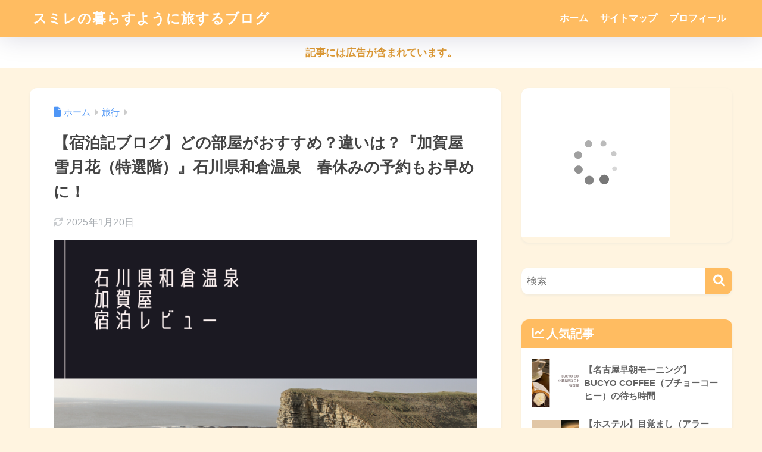

--- FILE ---
content_type: text/html; charset=UTF-8
request_url: https://sumirenoyururisetuyaku.com/snowmoonflower/
body_size: 28073
content:

<!DOCTYPE html>
<html lang="ja">
<head>
  <meta charset="utf-8">
  <meta http-equiv="X-UA-Compatible" content="IE=edge">
  <meta name="HandheldFriendly" content="True">
  <meta name="MobileOptimized" content="320">
  <meta name="viewport" content="width=device-width, initial-scale=1, viewport-fit=cover"/>
  <meta name="msapplication-TileColor" content="#ffbc61">
  <meta name="theme-color" content="#ffbc61">
  <link rel="pingback" href="https://sumirenoyururisetuyaku.com/xmlrpc.php">
  <title>【宿泊記ブログ】どの部屋がおすすめ？違いは？『加賀屋 雪月花（特選階）』石川県和倉温泉　春休みの予約もお早めに！ | スミレの暮らすように旅するブログ</title>
<meta name='robots' content='max-image-preview:large' />
<link rel='dns-prefetch' href='//www.google.com' />
<link rel='dns-prefetch' href='//fonts.googleapis.com' />
<link rel='dns-prefetch' href='//use.fontawesome.com' />
<link rel="alternate" type="application/rss+xml" title="スミレの暮らすように旅するブログ &raquo; フィード" href="https://sumirenoyururisetuyaku.com/feed/" />
<link rel="alternate" type="application/rss+xml" title="スミレの暮らすように旅するブログ &raquo; コメントフィード" href="https://sumirenoyururisetuyaku.com/comments/feed/" />
<link rel="alternate" title="oEmbed (JSON)" type="application/json+oembed" href="https://sumirenoyururisetuyaku.com/wp-json/oembed/1.0/embed?url=https%3A%2F%2Fsumirenoyururisetuyaku.com%2Fsnowmoonflower%2F" />
<link rel="alternate" title="oEmbed (XML)" type="text/xml+oembed" href="https://sumirenoyururisetuyaku.com/wp-json/oembed/1.0/embed?url=https%3A%2F%2Fsumirenoyururisetuyaku.com%2Fsnowmoonflower%2F&#038;format=xml" />

<!-- SEO SIMPLE PACK 3.6.2 -->
<meta name="description" content="・高級旅館と言われている石川県の旅館『加賀屋』に宿泊してみたいけど、どんなところか知りたい。 ・自分の親を旅行に連れて行きたいけど、どこに連れて行ったらいいか悩んでいる。 ・『加賀屋』には多くの部屋タイプがあって、どこに泊まったらいいかわか">
<link rel="canonical" href="https://sumirenoyururisetuyaku.com/snowmoonflower/">
<meta property="og:locale" content="ja_JP">
<meta property="og:type" content="article">
<meta property="og:image" content="https://sumirenoyururisetuyaku.com/wp-content/uploads/2022/08/4ba86aae258f2b32a06543c452ce6f34.png">
<meta property="og:title" content="【宿泊記ブログ】どの部屋がおすすめ？違いは？『加賀屋 雪月花（特選階）』石川県和倉温泉　春休みの予約もお早めに！ | スミレの暮らすように旅するブログ">
<meta property="og:description" content="・高級旅館と言われている石川県の旅館『加賀屋』に宿泊してみたいけど、どんなところか知りたい。 ・自分の親を旅行に連れて行きたいけど、どこに連れて行ったらいいか悩んでいる。 ・『加賀屋』には多くの部屋タイプがあって、どこに泊まったらいいかわか">
<meta property="og:url" content="https://sumirenoyururisetuyaku.com/snowmoonflower/">
<meta property="og:site_name" content="スミレの暮らすように旅するブログ">
<meta name="twitter:card" content="summary_large_image">
<!-- / SEO SIMPLE PACK -->

<style id='wp-img-auto-sizes-contain-inline-css' type='text/css'>
img:is([sizes=auto i],[sizes^="auto," i]){contain-intrinsic-size:3000px 1500px}
/*# sourceURL=wp-img-auto-sizes-contain-inline-css */
</style>
<link rel='stylesheet' id='sng-stylesheet-css' href='https://sumirenoyururisetuyaku.com/wp-content/themes/sango-theme/style.css?version=3.11.7' type='text/css' media='all' />
<link rel='stylesheet' id='sng-option-css' href='https://sumirenoyururisetuyaku.com/wp-content/themes/sango-theme/entry-option.css?version=3.11.7' type='text/css' media='all' />
<link rel='stylesheet' id='sng-old-css-css' href='https://sumirenoyururisetuyaku.com/wp-content/themes/sango-theme/style-old.css?version=3.11.7' type='text/css' media='all' />
<link rel='stylesheet' id='sango_theme_gutenberg-style-css' href='https://sumirenoyururisetuyaku.com/wp-content/themes/sango-theme/library/gutenberg/dist/build/style-blocks.css?version=3.11.7' type='text/css' media='all' />
<style id='sango_theme_gutenberg-style-inline-css' type='text/css'>
:root{--sgb-main-color:#ffbc61;--sgb-pastel-color:#fff4e0;--sgb-accent-color:#f99292;--sgb-widget-title-color:#ffffff;--sgb-widget-title-bg-color:#ffbc61;--sgb-bg-color:#fff4e0;--wp--preset--color--sango-main:var(--sgb-main-color);--wp--preset--color--sango-pastel:var(--sgb-pastel-color);--wp--preset--color--sango-accent:var(--sgb-accent-color)}
/*# sourceURL=sango_theme_gutenberg-style-inline-css */
</style>
<link rel='stylesheet' id='sng-googlefonts-css' href='https://fonts.googleapis.com/css?family=Quicksand%3A500%2C700&#038;display=swap' type='text/css' media='all' />
<link rel='stylesheet' id='sng-fontawesome-css' href='https://use.fontawesome.com/releases/v6.1.1/css/all.css' type='text/css' media='all' />
<style id='wp-emoji-styles-inline-css' type='text/css'>

	img.wp-smiley, img.emoji {
		display: inline !important;
		border: none !important;
		box-shadow: none !important;
		height: 1em !important;
		width: 1em !important;
		margin: 0 0.07em !important;
		vertical-align: -0.1em !important;
		background: none !important;
		padding: 0 !important;
	}
/*# sourceURL=wp-emoji-styles-inline-css */
</style>
<link rel='stylesheet' id='wp-block-library-css' href='https://sumirenoyururisetuyaku.com/wp-includes/css/dist/block-library/style.min.css?ver=6.9' type='text/css' media='all' />
<style id='global-styles-inline-css' type='text/css'>
:root{--wp--preset--aspect-ratio--square: 1;--wp--preset--aspect-ratio--4-3: 4/3;--wp--preset--aspect-ratio--3-4: 3/4;--wp--preset--aspect-ratio--3-2: 3/2;--wp--preset--aspect-ratio--2-3: 2/3;--wp--preset--aspect-ratio--16-9: 16/9;--wp--preset--aspect-ratio--9-16: 9/16;--wp--preset--color--black: #000000;--wp--preset--color--cyan-bluish-gray: #abb8c3;--wp--preset--color--white: #ffffff;--wp--preset--color--pale-pink: #f78da7;--wp--preset--color--vivid-red: #cf2e2e;--wp--preset--color--luminous-vivid-orange: #ff6900;--wp--preset--color--luminous-vivid-amber: #fcb900;--wp--preset--color--light-green-cyan: #7bdcb5;--wp--preset--color--vivid-green-cyan: #00d084;--wp--preset--color--pale-cyan-blue: #8ed1fc;--wp--preset--color--vivid-cyan-blue: #0693e3;--wp--preset--color--vivid-purple: #9b51e0;--wp--preset--color--sango-main: var(--sgb-main-color);--wp--preset--color--sango-pastel: var(--sgb-pastel-color);--wp--preset--color--sango-accent: var(--sgb-accent-color);--wp--preset--color--sango-blue: #009EF3;--wp--preset--color--sango-orange: #ffb36b;--wp--preset--color--sango-red: #f88080;--wp--preset--color--sango-green: #90d581;--wp--preset--color--sango-black: #333;--wp--preset--color--sango-gray: gray;--wp--preset--color--sango-silver: whitesmoke;--wp--preset--color--sango-light-blue: #b4e0fa;--wp--preset--color--sango-light-red: #ffebeb;--wp--preset--color--sango-light-orange: #fff9e6;--wp--preset--gradient--vivid-cyan-blue-to-vivid-purple: linear-gradient(135deg,rgb(6,147,227) 0%,rgb(155,81,224) 100%);--wp--preset--gradient--light-green-cyan-to-vivid-green-cyan: linear-gradient(135deg,rgb(122,220,180) 0%,rgb(0,208,130) 100%);--wp--preset--gradient--luminous-vivid-amber-to-luminous-vivid-orange: linear-gradient(135deg,rgb(252,185,0) 0%,rgb(255,105,0) 100%);--wp--preset--gradient--luminous-vivid-orange-to-vivid-red: linear-gradient(135deg,rgb(255,105,0) 0%,rgb(207,46,46) 100%);--wp--preset--gradient--very-light-gray-to-cyan-bluish-gray: linear-gradient(135deg,rgb(238,238,238) 0%,rgb(169,184,195) 100%);--wp--preset--gradient--cool-to-warm-spectrum: linear-gradient(135deg,rgb(74,234,220) 0%,rgb(151,120,209) 20%,rgb(207,42,186) 40%,rgb(238,44,130) 60%,rgb(251,105,98) 80%,rgb(254,248,76) 100%);--wp--preset--gradient--blush-light-purple: linear-gradient(135deg,rgb(255,206,236) 0%,rgb(152,150,240) 100%);--wp--preset--gradient--blush-bordeaux: linear-gradient(135deg,rgb(254,205,165) 0%,rgb(254,45,45) 50%,rgb(107,0,62) 100%);--wp--preset--gradient--luminous-dusk: linear-gradient(135deg,rgb(255,203,112) 0%,rgb(199,81,192) 50%,rgb(65,88,208) 100%);--wp--preset--gradient--pale-ocean: linear-gradient(135deg,rgb(255,245,203) 0%,rgb(182,227,212) 50%,rgb(51,167,181) 100%);--wp--preset--gradient--electric-grass: linear-gradient(135deg,rgb(202,248,128) 0%,rgb(113,206,126) 100%);--wp--preset--gradient--midnight: linear-gradient(135deg,rgb(2,3,129) 0%,rgb(40,116,252) 100%);--wp--preset--font-size--small: 13px;--wp--preset--font-size--medium: 20px;--wp--preset--font-size--large: 36px;--wp--preset--font-size--x-large: 42px;--wp--preset--font-family--default: "Helvetica", "Arial", "Hiragino Kaku Gothic ProN", "Hiragino Sans", YuGothic, "Yu Gothic", "メイリオ", Meiryo, sans-serif;--wp--preset--font-family--notosans: "Noto Sans JP", var(--wp--preset--font-family--default);--wp--preset--font-family--mplusrounded: "M PLUS Rounded 1c", var(--wp--preset--font-family--default);--wp--preset--font-family--dfont: "Quicksand", var(--wp--preset--font-family--default);--wp--preset--spacing--20: 0.44rem;--wp--preset--spacing--30: 0.67rem;--wp--preset--spacing--40: 1rem;--wp--preset--spacing--50: 1.5rem;--wp--preset--spacing--60: 2.25rem;--wp--preset--spacing--70: 3.38rem;--wp--preset--spacing--80: 5.06rem;--wp--preset--shadow--natural: 6px 6px 9px rgba(0, 0, 0, 0.2);--wp--preset--shadow--deep: 12px 12px 50px rgba(0, 0, 0, 0.4);--wp--preset--shadow--sharp: 6px 6px 0px rgba(0, 0, 0, 0.2);--wp--preset--shadow--outlined: 6px 6px 0px -3px rgb(255, 255, 255), 6px 6px rgb(0, 0, 0);--wp--preset--shadow--crisp: 6px 6px 0px rgb(0, 0, 0);--wp--custom--wrap--width: 92%;--wp--custom--wrap--default-width: 800px;--wp--custom--wrap--content-width: 1180px;--wp--custom--wrap--max-width: var(--wp--custom--wrap--content-width);--wp--custom--wrap--side: 30%;--wp--custom--wrap--gap: 2em;--wp--custom--wrap--mobile--padding: 16px;--wp--custom--shadow--large: 0 16px 30px -7px rgba(0, 12, 66, 0.15 );--wp--custom--shadow--large-hover: 0 40px 50px -16px rgba(0, 12, 66, 0.2 );--wp--custom--shadow--medium: 0 6px 13px -3px rgba(0, 12, 66, 0.1), 0 0px 1px rgba(0,30,100, 0.1 );--wp--custom--shadow--medium-hover: 0 12px 45px -9px rgb(0 0 0 / 23%);--wp--custom--shadow--solid: 0 1px 2px 0 rgba(24, 44, 84, 0.1), 0 1px 3px 1px rgba(24, 44, 84, 0.1);--wp--custom--shadow--solid-hover: 0 2px 4px 0 rgba(24, 44, 84, 0.1), 0 2px 8px 0 rgba(24, 44, 84, 0.1);--wp--custom--shadow--small: 0 2px 4px #4385bb12;--wp--custom--rounded--medium: 12px;--wp--custom--rounded--small: 6px;--wp--custom--widget--padding-horizontal: 18px;--wp--custom--widget--padding-vertical: 6px;--wp--custom--widget--icon-margin: 6px;--wp--custom--widget--gap: 2.5em;--wp--custom--entry--gap: 1.5rem;--wp--custom--entry--gap-mobile: 1rem;--wp--custom--entry--border-color: #eaedf2;--wp--custom--animation--fade-in: fadeIn 0.7s ease 0s 1 normal;--wp--custom--animation--header: fadeHeader 1s ease 0s 1 normal;--wp--custom--transition--default: 0.3s ease-in-out;--wp--custom--totop--opacity: 0.6;--wp--custom--totop--right: 18px;--wp--custom--totop--bottom: 20px;--wp--custom--totop--mobile--right: 16px;--wp--custom--totop--mobile--bottom: 10px;--wp--custom--toc--button--opacity: 0.6;--wp--custom--footer--column-gap: 40px;}:root { --wp--style--global--content-size: 900px;--wp--style--global--wide-size: 980px; }:where(body) { margin: 0; }.wp-site-blocks > .alignleft { float: left; margin-right: 2em; }.wp-site-blocks > .alignright { float: right; margin-left: 2em; }.wp-site-blocks > .aligncenter { justify-content: center; margin-left: auto; margin-right: auto; }:where(.wp-site-blocks) > * { margin-block-start: 1.5rem; margin-block-end: 0; }:where(.wp-site-blocks) > :first-child { margin-block-start: 0; }:where(.wp-site-blocks) > :last-child { margin-block-end: 0; }:root { --wp--style--block-gap: 1.5rem; }:root :where(.is-layout-flow) > :first-child{margin-block-start: 0;}:root :where(.is-layout-flow) > :last-child{margin-block-end: 0;}:root :where(.is-layout-flow) > *{margin-block-start: 1.5rem;margin-block-end: 0;}:root :where(.is-layout-constrained) > :first-child{margin-block-start: 0;}:root :where(.is-layout-constrained) > :last-child{margin-block-end: 0;}:root :where(.is-layout-constrained) > *{margin-block-start: 1.5rem;margin-block-end: 0;}:root :where(.is-layout-flex){gap: 1.5rem;}:root :where(.is-layout-grid){gap: 1.5rem;}.is-layout-flow > .alignleft{float: left;margin-inline-start: 0;margin-inline-end: 2em;}.is-layout-flow > .alignright{float: right;margin-inline-start: 2em;margin-inline-end: 0;}.is-layout-flow > .aligncenter{margin-left: auto !important;margin-right: auto !important;}.is-layout-constrained > .alignleft{float: left;margin-inline-start: 0;margin-inline-end: 2em;}.is-layout-constrained > .alignright{float: right;margin-inline-start: 2em;margin-inline-end: 0;}.is-layout-constrained > .aligncenter{margin-left: auto !important;margin-right: auto !important;}.is-layout-constrained > :where(:not(.alignleft):not(.alignright):not(.alignfull)){max-width: var(--wp--style--global--content-size);margin-left: auto !important;margin-right: auto !important;}.is-layout-constrained > .alignwide{max-width: var(--wp--style--global--wide-size);}body .is-layout-flex{display: flex;}.is-layout-flex{flex-wrap: wrap;align-items: center;}.is-layout-flex > :is(*, div){margin: 0;}body .is-layout-grid{display: grid;}.is-layout-grid > :is(*, div){margin: 0;}body{font-family: var(--sgb-font-family);padding-top: 0px;padding-right: 0px;padding-bottom: 0px;padding-left: 0px;}a:where(:not(.wp-element-button)){text-decoration: underline;}:root :where(.wp-element-button, .wp-block-button__link){background-color: #32373c;border-width: 0;color: #fff;font-family: inherit;font-size: inherit;font-style: inherit;font-weight: inherit;letter-spacing: inherit;line-height: inherit;padding-top: calc(0.667em + 2px);padding-right: calc(1.333em + 2px);padding-bottom: calc(0.667em + 2px);padding-left: calc(1.333em + 2px);text-decoration: none;text-transform: inherit;}.has-black-color{color: var(--wp--preset--color--black) !important;}.has-cyan-bluish-gray-color{color: var(--wp--preset--color--cyan-bluish-gray) !important;}.has-white-color{color: var(--wp--preset--color--white) !important;}.has-pale-pink-color{color: var(--wp--preset--color--pale-pink) !important;}.has-vivid-red-color{color: var(--wp--preset--color--vivid-red) !important;}.has-luminous-vivid-orange-color{color: var(--wp--preset--color--luminous-vivid-orange) !important;}.has-luminous-vivid-amber-color{color: var(--wp--preset--color--luminous-vivid-amber) !important;}.has-light-green-cyan-color{color: var(--wp--preset--color--light-green-cyan) !important;}.has-vivid-green-cyan-color{color: var(--wp--preset--color--vivid-green-cyan) !important;}.has-pale-cyan-blue-color{color: var(--wp--preset--color--pale-cyan-blue) !important;}.has-vivid-cyan-blue-color{color: var(--wp--preset--color--vivid-cyan-blue) !important;}.has-vivid-purple-color{color: var(--wp--preset--color--vivid-purple) !important;}.has-sango-main-color{color: var(--wp--preset--color--sango-main) !important;}.has-sango-pastel-color{color: var(--wp--preset--color--sango-pastel) !important;}.has-sango-accent-color{color: var(--wp--preset--color--sango-accent) !important;}.has-sango-blue-color{color: var(--wp--preset--color--sango-blue) !important;}.has-sango-orange-color{color: var(--wp--preset--color--sango-orange) !important;}.has-sango-red-color{color: var(--wp--preset--color--sango-red) !important;}.has-sango-green-color{color: var(--wp--preset--color--sango-green) !important;}.has-sango-black-color{color: var(--wp--preset--color--sango-black) !important;}.has-sango-gray-color{color: var(--wp--preset--color--sango-gray) !important;}.has-sango-silver-color{color: var(--wp--preset--color--sango-silver) !important;}.has-sango-light-blue-color{color: var(--wp--preset--color--sango-light-blue) !important;}.has-sango-light-red-color{color: var(--wp--preset--color--sango-light-red) !important;}.has-sango-light-orange-color{color: var(--wp--preset--color--sango-light-orange) !important;}.has-black-background-color{background-color: var(--wp--preset--color--black) !important;}.has-cyan-bluish-gray-background-color{background-color: var(--wp--preset--color--cyan-bluish-gray) !important;}.has-white-background-color{background-color: var(--wp--preset--color--white) !important;}.has-pale-pink-background-color{background-color: var(--wp--preset--color--pale-pink) !important;}.has-vivid-red-background-color{background-color: var(--wp--preset--color--vivid-red) !important;}.has-luminous-vivid-orange-background-color{background-color: var(--wp--preset--color--luminous-vivid-orange) !important;}.has-luminous-vivid-amber-background-color{background-color: var(--wp--preset--color--luminous-vivid-amber) !important;}.has-light-green-cyan-background-color{background-color: var(--wp--preset--color--light-green-cyan) !important;}.has-vivid-green-cyan-background-color{background-color: var(--wp--preset--color--vivid-green-cyan) !important;}.has-pale-cyan-blue-background-color{background-color: var(--wp--preset--color--pale-cyan-blue) !important;}.has-vivid-cyan-blue-background-color{background-color: var(--wp--preset--color--vivid-cyan-blue) !important;}.has-vivid-purple-background-color{background-color: var(--wp--preset--color--vivid-purple) !important;}.has-sango-main-background-color{background-color: var(--wp--preset--color--sango-main) !important;}.has-sango-pastel-background-color{background-color: var(--wp--preset--color--sango-pastel) !important;}.has-sango-accent-background-color{background-color: var(--wp--preset--color--sango-accent) !important;}.has-sango-blue-background-color{background-color: var(--wp--preset--color--sango-blue) !important;}.has-sango-orange-background-color{background-color: var(--wp--preset--color--sango-orange) !important;}.has-sango-red-background-color{background-color: var(--wp--preset--color--sango-red) !important;}.has-sango-green-background-color{background-color: var(--wp--preset--color--sango-green) !important;}.has-sango-black-background-color{background-color: var(--wp--preset--color--sango-black) !important;}.has-sango-gray-background-color{background-color: var(--wp--preset--color--sango-gray) !important;}.has-sango-silver-background-color{background-color: var(--wp--preset--color--sango-silver) !important;}.has-sango-light-blue-background-color{background-color: var(--wp--preset--color--sango-light-blue) !important;}.has-sango-light-red-background-color{background-color: var(--wp--preset--color--sango-light-red) !important;}.has-sango-light-orange-background-color{background-color: var(--wp--preset--color--sango-light-orange) !important;}.has-black-border-color{border-color: var(--wp--preset--color--black) !important;}.has-cyan-bluish-gray-border-color{border-color: var(--wp--preset--color--cyan-bluish-gray) !important;}.has-white-border-color{border-color: var(--wp--preset--color--white) !important;}.has-pale-pink-border-color{border-color: var(--wp--preset--color--pale-pink) !important;}.has-vivid-red-border-color{border-color: var(--wp--preset--color--vivid-red) !important;}.has-luminous-vivid-orange-border-color{border-color: var(--wp--preset--color--luminous-vivid-orange) !important;}.has-luminous-vivid-amber-border-color{border-color: var(--wp--preset--color--luminous-vivid-amber) !important;}.has-light-green-cyan-border-color{border-color: var(--wp--preset--color--light-green-cyan) !important;}.has-vivid-green-cyan-border-color{border-color: var(--wp--preset--color--vivid-green-cyan) !important;}.has-pale-cyan-blue-border-color{border-color: var(--wp--preset--color--pale-cyan-blue) !important;}.has-vivid-cyan-blue-border-color{border-color: var(--wp--preset--color--vivid-cyan-blue) !important;}.has-vivid-purple-border-color{border-color: var(--wp--preset--color--vivid-purple) !important;}.has-sango-main-border-color{border-color: var(--wp--preset--color--sango-main) !important;}.has-sango-pastel-border-color{border-color: var(--wp--preset--color--sango-pastel) !important;}.has-sango-accent-border-color{border-color: var(--wp--preset--color--sango-accent) !important;}.has-sango-blue-border-color{border-color: var(--wp--preset--color--sango-blue) !important;}.has-sango-orange-border-color{border-color: var(--wp--preset--color--sango-orange) !important;}.has-sango-red-border-color{border-color: var(--wp--preset--color--sango-red) !important;}.has-sango-green-border-color{border-color: var(--wp--preset--color--sango-green) !important;}.has-sango-black-border-color{border-color: var(--wp--preset--color--sango-black) !important;}.has-sango-gray-border-color{border-color: var(--wp--preset--color--sango-gray) !important;}.has-sango-silver-border-color{border-color: var(--wp--preset--color--sango-silver) !important;}.has-sango-light-blue-border-color{border-color: var(--wp--preset--color--sango-light-blue) !important;}.has-sango-light-red-border-color{border-color: var(--wp--preset--color--sango-light-red) !important;}.has-sango-light-orange-border-color{border-color: var(--wp--preset--color--sango-light-orange) !important;}.has-vivid-cyan-blue-to-vivid-purple-gradient-background{background: var(--wp--preset--gradient--vivid-cyan-blue-to-vivid-purple) !important;}.has-light-green-cyan-to-vivid-green-cyan-gradient-background{background: var(--wp--preset--gradient--light-green-cyan-to-vivid-green-cyan) !important;}.has-luminous-vivid-amber-to-luminous-vivid-orange-gradient-background{background: var(--wp--preset--gradient--luminous-vivid-amber-to-luminous-vivid-orange) !important;}.has-luminous-vivid-orange-to-vivid-red-gradient-background{background: var(--wp--preset--gradient--luminous-vivid-orange-to-vivid-red) !important;}.has-very-light-gray-to-cyan-bluish-gray-gradient-background{background: var(--wp--preset--gradient--very-light-gray-to-cyan-bluish-gray) !important;}.has-cool-to-warm-spectrum-gradient-background{background: var(--wp--preset--gradient--cool-to-warm-spectrum) !important;}.has-blush-light-purple-gradient-background{background: var(--wp--preset--gradient--blush-light-purple) !important;}.has-blush-bordeaux-gradient-background{background: var(--wp--preset--gradient--blush-bordeaux) !important;}.has-luminous-dusk-gradient-background{background: var(--wp--preset--gradient--luminous-dusk) !important;}.has-pale-ocean-gradient-background{background: var(--wp--preset--gradient--pale-ocean) !important;}.has-electric-grass-gradient-background{background: var(--wp--preset--gradient--electric-grass) !important;}.has-midnight-gradient-background{background: var(--wp--preset--gradient--midnight) !important;}.has-small-font-size{font-size: var(--wp--preset--font-size--small) !important;}.has-medium-font-size{font-size: var(--wp--preset--font-size--medium) !important;}.has-large-font-size{font-size: var(--wp--preset--font-size--large) !important;}.has-x-large-font-size{font-size: var(--wp--preset--font-size--x-large) !important;}.has-default-font-family{font-family: var(--wp--preset--font-family--default) !important;}.has-notosans-font-family{font-family: var(--wp--preset--font-family--notosans) !important;}.has-mplusrounded-font-family{font-family: var(--wp--preset--font-family--mplusrounded) !important;}.has-dfont-font-family{font-family: var(--wp--preset--font-family--dfont) !important;}
:root :where(.wp-block-button .wp-block-button__link){background-color: var(--wp--preset--color--sango-main);border-radius: var(--wp--custom--rounded--medium);color: #fff;font-size: 18px;font-weight: 600;padding-top: 0.4em;padding-right: 1.3em;padding-bottom: 0.4em;padding-left: 1.3em;}
:root :where(.wp-block-pullquote){font-size: 1.5em;line-height: 1.6;}
/*# sourceURL=global-styles-inline-css */
</style>
<link rel='stylesheet' id='contact-form-7-css' href='https://sumirenoyururisetuyaku.com/wp-content/plugins/contact-form-7/includes/css/styles.css' type='text/css' media='all' />
<link rel='stylesheet' id='child-style-css' href='https://sumirenoyururisetuyaku.com/wp-content/themes/sango-theme-child/style.css' type='text/css' media='all' />
<link rel='stylesheet' id='pochipp-front-css' href='https://sumirenoyururisetuyaku.com/wp-content/plugins/pochipp/dist/css/style.css' type='text/css' media='all' />
<script type="text/javascript" src="https://sumirenoyururisetuyaku.com/wp-includes/js/jquery/jquery.min.js?ver=3.7.1" id="jquery-core-js"></script>
<script type="text/javascript" src="https://sumirenoyururisetuyaku.com/wp-includes/js/jquery/jquery-migrate.min.js?ver=3.4.1" id="jquery-migrate-js"></script>
<link rel="https://api.w.org/" href="https://sumirenoyururisetuyaku.com/wp-json/" /><link rel="alternate" title="JSON" type="application/json" href="https://sumirenoyururisetuyaku.com/wp-json/wp/v2/posts/129" /><link rel="EditURI" type="application/rsd+xml" title="RSD" href="https://sumirenoyururisetuyaku.com/xmlrpc.php?rsd" />
<link rel='shortlink' href='https://sumirenoyururisetuyaku.com/?p=129' />
<!-- Pochipp -->
<style id="pchpp_custom_style">:root{--pchpp-color-inline: #069A8E;--pchpp-color-custom: #5ca250;--pchpp-color-custom-2: #8e59e4;--pchpp-color-amazon: #f99a0c;--pchpp-color-rakuten: #e0423c;--pchpp-color-yahoo: #438ee8;--pchpp-color-mercari: #3c3c3c;--pchpp-inline-bg-color: var(--pchpp-color-inline);--pchpp-inline-txt-color: #fff;--pchpp-inline-shadow: 0 1px 4px -1px rgba(0, 0, 0, 0.2);--pchpp-inline-radius: 0px;--pchpp-inline-width: auto;}</style>
<script id="pchpp_vars">window.pchppVars = {};window.pchppVars.ajaxUrl = "https://sumirenoyururisetuyaku.com/wp-admin/admin-ajax.php";window.pchppVars.ajaxNonce = "d76eae92b0";</script>

<!-- / Pochipp -->
<meta property="og:title" content="【宿泊記ブログ】どの部屋がおすすめ？違いは？『加賀屋 雪月花（特選階）』石川県和倉温泉　春休みの予約もお早めに！" />
<meta property="og:description" content="高級旅館である「加賀屋』ですが、行く前にどんなところか知りたいですよね。 私は海外を含め１５年以上一人旅を続けてきました。今回は母に親孝行をしたいと考え、知り合いのツアーコンダクターの方に相談した結果、石川県和倉温泉の『 ... " />
<meta property="og:type" content="article" />
<meta property="og:url" content="https://sumirenoyururisetuyaku.com/snowmoonflower/" />
<meta property="og:image" content="https://sumirenoyururisetuyaku.com/wp-content/uploads/2022/08/4ba86aae258f2b32a06543c452ce6f34-1024x576.png" />
<meta name="thumbnail" content="https://sumirenoyururisetuyaku.com/wp-content/uploads/2022/08/4ba86aae258f2b32a06543c452ce6f34-1024x576.png" />
<meta property="og:site_name" content="スミレの暮らすように旅するブログ" />
<meta name="twitter:card" content="summary_large_image" />
<script async src="https://pagead2.googlesyndication.com/pagead/js/adsbygoogle.js?client=ca-pub-6086687187613969"
     crossorigin="anonymous"></script>
<script type="text/javascript">
    (function(c,l,a,r,i,t,y){
        c[a]=c[a]||function(){(c[a].q=c[a].q||[]).push(arguments)};
        t=l.createElement(r);t.async=1;t.src="https://www.clarity.ms/tag/"+i;
        y=l.getElementsByTagName(r)[0];y.parentNode.insertBefore(t,y);
    })(window, document, "clarity", "script", "midleotw10");
</script><!-- gtag.js -->
<script async src="https://www.googletagmanager.com/gtag/js?id=UA-226940102-1"></script>
<script>
	window.dataLayer = window.dataLayer || [];
	function gtag(){dataLayer.push(arguments);}
	gtag('js', new Date());
	gtag('config', 'UA-226940102-1');
</script>
<style type="text/css" id="custom-background-css">
body.custom-background { background-color: #fff4e0; }
</style>
	<link rel="icon" href="https://sumirenoyururisetuyaku.com/wp-content/uploads/2022/12/cropped-f76e884828bbf7294aac529657cb0024-32x32.png" sizes="32x32" />
<link rel="icon" href="https://sumirenoyururisetuyaku.com/wp-content/uploads/2022/12/cropped-f76e884828bbf7294aac529657cb0024-192x192.png" sizes="192x192" />
<link rel="apple-touch-icon" href="https://sumirenoyururisetuyaku.com/wp-content/uploads/2022/12/cropped-f76e884828bbf7294aac529657cb0024-180x180.png" />
<meta name="msapplication-TileImage" content="https://sumirenoyururisetuyaku.com/wp-content/uploads/2022/12/cropped-f76e884828bbf7294aac529657cb0024-270x270.png" />
		<style type="text/css" id="wp-custom-css">
			#toc_container {
	margin: auto;
}		</style>
		<style> a{color:#4f96f6}.header, .drawer__title{background-color:#ffbc61}#logo a{color:#FFF}.desktop-nav li a , .mobile-nav li a, #drawer__open, .header-search__open, .drawer__title{color:#FFF}.drawer__title__close span, .drawer__title__close span:before{background:#FFF}.desktop-nav li:after{background:#FFF}.mobile-nav .current-menu-item{border-bottom-color:#FFF}.widgettitle, .sidebar .wp-block-group h2, .drawer .wp-block-group h2{color:#ffffff;background-color:#ffbc61}#footer-menu a, .copyright{color:#FFF}#footer-menu{background-color:#ffbc61}.footer{background-color:#e0e4eb}.footer, .footer a, .footer .widget ul li a{color:#3c3c3c}body{font-size:100%}@media only screen and (min-width:481px){body{font-size:107%}}@media only screen and (min-width:1030px){body{font-size:107%}}.totop{background:#009EF3}.header-info a{color:#dd9933;background:linear-gradient(95deg, #ffffff, #ffffff)}.fixed-menu ul{background:#FFF}.fixed-menu a{color:#a2a7ab}.fixed-menu .current-menu-item a, .fixed-menu ul li a.active{color:#009EF3}.post-tab{background:#FFF}.post-tab > div{color:#a7a7a7}body{--sgb-font-family:var(--wp--preset--font-family--default)}#fixed_sidebar{top:0px}:target{scroll-margin-top:0px}.Threads:before{background-image:url("https://sumirenoyururisetuyaku.com/wp-content/themes/sango-theme/library/images/threads.svg")}.profile-sns li .Threads:before{background-image:url("https://sumirenoyururisetuyaku.com/wp-content/themes/sango-theme/library/images/threads-outline.svg")}.X:before, .follow-x::before{background-image:url("https://sumirenoyururisetuyaku.com/wp-content/themes/sango-theme/library/images/x-circle.svg")}.body_bc{background-color:fff4e0}@media only screen and (min-width:769px){#logo{height:62px;line-height:62px}#logo img{height:62px}.desktop-nav li a{height:62px;line-height:62px}}</style><style>
      #id-40839d0b-e02c-4061-aa5b-de162f165466 {
        --sgb-table-border-width: 2px;
      }
    </style><style>
      #id-46404f3a-5421-4727-863d-2cf8a91167ce {
        --sgb-table-border-width: 2px;
      }
    </style><style>#sgb-btn-group-id1 .wp-block-sgb-btn-group {flex-direction: row;justify-content: center;}</style><style>#sgb-btn-group-id2 .wp-block-sgb-btn-group {flex-direction: row;justify-content: center;}</style><style>#sgb-btn-group-id3 .wp-block-sgb-btn-group {flex-direction: row;justify-content: center;}</style><style>#sgb-btn-group-id4 .wp-block-sgb-btn-group {flex-direction: row;justify-content: center;}</style><style>    .sgb-toc-button {
      background-color: #ffbc61;      left: 18px;
      right: auto;
      bottom: 20px;}</style><style>#sgb-btn-group-id5 .wp-block-sgb-btn-group {flex-direction: row;justify-content: center;}</style><style>#sgb-btn-group-id6 .wp-block-sgb-btn-group {flex-direction: row;justify-content: center;}</style><style>#sgb-btn-group-id7 .wp-block-sgb-btn-group {flex-direction: row;justify-content: center;}</style><style>#sgb-btn-group-id8 .wp-block-sgb-btn-group {flex-direction: row;justify-content: center;}</style><style>#sgb-btn-group-id9 .wp-block-sgb-btn-group {flex-direction: row;justify-content: center;}</style><style>#sgb-btn-group-id10 .wp-block-sgb-btn-group {flex-direction: row;justify-content: center;}</style><style>#sgb-btn-group-id11 .wp-block-sgb-btn-group {flex-direction: row;justify-content: center;}</style><style>#sgb-btn-group-id12 .wp-block-sgb-btn-group {flex-direction: row;justify-content: center;}</style><style>#sgb-btn-group-id13 .wp-block-sgb-btn-group {flex-direction: row;justify-content: center;}</style><style>#sgb-btn-group-id14 .wp-block-sgb-btn-group {flex-direction: row;justify-content: center;}</style><style>#sgb-btn-group-id15 .wp-block-sgb-btn-group {flex-direction: row;justify-content: center;}</style><style>#sgb-btn-group-id16 .wp-block-sgb-btn-group {flex-direction: row;justify-content: center;}</style><style>#sgb-btn-group-id17 .wp-block-sgb-btn-group {flex-direction: row;justify-content: center;}</style><style>#sgb-btn-group-id18 .wp-block-sgb-btn-group {flex-direction: row;justify-content: center;}</style><style>#sgb-btn-group-id19 .wp-block-sgb-btn-group {flex-direction: row;justify-content: center;}</style><style>#sgb-btn-group-id20 .wp-block-sgb-btn-group {flex-direction: row;justify-content: center;}</style>
</head>
<body class="wp-singular post-template-default single single-post postid-129 single-format-standard custom-background wp-theme-sango-theme wp-child-theme-sango-theme-child fa5">
    <div id="container" class="container"> 
  			<header class="header
			">
				<div id="inner-header" class="inner-header wrap">
		<div id="logo" class="logo header-logo h1 dfont">
	<a href="https://sumirenoyururisetuyaku.com/" class="header-logo__link">
				スミレの暮らすように旅するブログ	</a>
	</div>
	<div class="header-search">
		<input type="checkbox" class="header-search__input" id="header-search-input" onclick="document.querySelector('.header-search__modal .searchform__input').focus()">
	<label class="header-search__close" for="header-search-input"></label>
	<div class="header-search__modal">
	
<form role="search" method="get" class="searchform" action="https://sumirenoyururisetuyaku.com/">
  <div>
    <input type="search" class="searchform__input" name="s" value="" placeholder="検索" />
    <button type="submit" class="searchform__submit" aria-label="検索"><i class="fas fa-search" aria-hidden="true"></i></button>
  </div>
</form>

	</div>
</div>	<nav class="desktop-nav clearfix"><ul id="menu-%e3%82%b0%e3%83%ad%e3%83%bc%e3%83%90%e3%83%ab%e3%83%a1%e3%83%8b%e3%83%a5%e3%83%bc" class="menu"><li id="menu-item-494" class="menu-item menu-item-type-custom menu-item-object-custom menu-item-home menu-item-494"><a href="https://sumirenoyururisetuyaku.com">ホーム</a></li>
<li id="menu-item-495" class="menu-item menu-item-type-post_type menu-item-object-page menu-item-495"><a href="https://sumirenoyururisetuyaku.com/sitemap/">サイトマップ</a></li>
<li id="menu-item-40" class="menu-item menu-item-type-post_type menu-item-object-page menu-item-40"><a href="https://sumirenoyururisetuyaku.com/profile/">プロフィール</a></li>
</ul></nav></div>
	</header>
			<div class="header-info 
		">
	<a href="">
	記事には広告が含まれています。	</a>
	</div>
	  <div id="content" class="content">
    <div id="inner-content" class="inner-content wrap cf">
      <main id="main">
                  <article id="entry" class="post-129 post type-post status-publish format-standard has-post-thumbnail category-travel category-stay tag-top entry">
            <header class="article-header entry-header">
	<nav id="breadcrumb" class="breadcrumb"><ul itemscope itemtype="http://schema.org/BreadcrumbList"><li itemprop="itemListElement" itemscope itemtype="http://schema.org/ListItem"><a href="https://sumirenoyururisetuyaku.com" itemprop="item"><span itemprop="name">ホーム</span></a><meta itemprop="position" content="1" /></li><li itemprop="itemListElement" itemscope itemtype="http://schema.org/ListItem"><a href="https://sumirenoyururisetuyaku.com/category/travel/" itemprop="item"><span itemprop="name">旅行</span></a><meta itemprop="position" content="2" /></li></ul></nav>		<h1 class="entry-title single-title">【宿泊記ブログ】どの部屋がおすすめ？違いは？『加賀屋 雪月花（特選階）』石川県和倉温泉　春休みの予約もお早めに！</h1>
		<div class="entry-meta vcard">
	<time class="updated entry-time" itemprop="dateModified" datetime="2025-01-20">2025年1月20日</time>	</div>
		<p class="post-thumbnail"><img width="940" height="529" src="https://sumirenoyururisetuyaku.com/wp-content/uploads/2022/08/4ba86aae258f2b32a06543c452ce6f34-940x529.png" class="attachment-thumb-940 size-thumb-940 wp-post-image" alt="" decoding="async" fetchpriority="high" srcset="https://sumirenoyururisetuyaku.com/wp-content/uploads/2022/08/4ba86aae258f2b32a06543c452ce6f34-940x529.png 940w, https://sumirenoyururisetuyaku.com/wp-content/uploads/2022/08/4ba86aae258f2b32a06543c452ce6f34-300x169.png 300w, https://sumirenoyururisetuyaku.com/wp-content/uploads/2022/08/4ba86aae258f2b32a06543c452ce6f34-1024x576.png 1024w, https://sumirenoyururisetuyaku.com/wp-content/uploads/2022/08/4ba86aae258f2b32a06543c452ce6f34-768x432.png 768w, https://sumirenoyururisetuyaku.com/wp-content/uploads/2022/08/4ba86aae258f2b32a06543c452ce6f34.png 1200w" sizes="(max-width: 940px) 100vw, 940px" /></p>
			</header>
<section class="entry-content">
	<div class="sponsored"><script async src="https://pagead2.googlesyndication.com/pagead/js/adsbygoogle.js?client=ca-pub-6086687187613969"
     crossorigin="anonymous"></script>
<!-- 縦長告知 -->
<ins class="adsbygoogle"
     style="display:block"
     data-ad-client="ca-pub-6086687187613969"
     data-ad-slot="6199808693"
     data-ad-format="auto"
     data-full-width-responsive="true"></ins>
<script>
     (adsbygoogle = window.adsbygoogle || []).push({});
</script></div>
<div class="wp-block-sgb-box sng-box box5">
<p>・高級旅館と言われている石川県の旅館『<a href="//af.moshimo.com/af/c/click?a_id=3403152&amp;p_id=55&amp;pc_id=55&amp;pl_id=624&amp;url=https%3A%2F%2Ftravel.rakuten.co.jp%2FHOTEL%2F5415%2F5415.html">加賀屋</a><img decoding="async" width="1" height="1" src="//i.moshimo.com/af/i/impression?a_id=3403152&amp;p_id=55&amp;pc_id=55&amp;pl_id=624" alt="">』に宿泊してみたいけど、どんなところか知りたい。</p>



<p>・自分の親を旅行に連れて行きたいけど、どこに連れて行ったらいいか悩んでいる。</p>



<p>・『<a href="//af.moshimo.com/af/c/click?a_id=3403152&amp;p_id=55&amp;pc_id=55&amp;pl_id=624&amp;url=https%3A%2F%2Ftravel.rakuten.co.jp%2FHOTEL%2F5415%2F5415.html">加賀屋</a><img decoding="async" width="1" height="1" src="//i.moshimo.com/af/i/impression?a_id=3403152&amp;p_id=55&amp;pc_id=55&amp;pl_id=624" alt="">』には多くの部屋タイプがあって、どこに泊まったらいいかわからない。</p>
</div>



<p>高級旅館である「<a href="//af.moshimo.com/af/c/click?a_id=3403152&amp;p_id=55&amp;pc_id=55&amp;pl_id=624&amp;url=https%3A%2F%2Ftravel.rakuten.co.jp%2FHOTEL%2F5415%2F5415.html">加賀屋</a><img decoding="async" width="1" height="1" src="//i.moshimo.com/af/i/impression?a_id=3403152&amp;p_id=55&amp;pc_id=55&amp;pl_id=624" alt="">』ですが、行く前にどんなところか知りたいですよね。</p>



<p>私は海外を含め１５年以上一人旅を続けてきました。今回は母に親孝行をしたいと考え、知り合いのツアーコンダクターの方に相談した結果、石川県和倉温泉の『<a href="//af.moshimo.com/af/c/click?a_id=3403152&amp;p_id=55&amp;pc_id=55&amp;pl_id=624&amp;url=https%3A%2F%2Ftravel.rakuten.co.jp%2FHOTEL%2F5415%2F5415.html">加賀屋</a><img decoding="async" width="1" height="1" src="//i.moshimo.com/af/i/impression?a_id=3403152&amp;p_id=55&amp;pc_id=55&amp;pl_id=624" alt="">　雪月花』に宿泊してきました。</p>



<div class="wp-block-sgb-box sng-box box15">
<p>この記事を読むと、</p>



<p>・『<a href="//af.moshimo.com/af/c/click?a_id=3403152&amp;p_id=55&amp;pc_id=55&amp;pl_id=624&amp;url=https%3A%2F%2Ftravel.rakuten.co.jp%2FHOTEL%2F5415%2F5415.html">加賀屋</a><img decoding="async" width="1" height="1" src="//i.moshimo.com/af/i/impression?a_id=3403152&amp;p_id=55&amp;pc_id=55&amp;pl_id=624" alt="">』がどんなところかわかります。</p>



<p>・親との旅行先の候補として『加賀屋』がどんなところかわかります。</p>



<p>・『<a href="//af.moshimo.com/af/c/click?a_id=3403152&amp;p_id=55&amp;pc_id=55&amp;pl_id=624&amp;url=https%3A%2F%2Ftravel.rakuten.co.jp%2FHOTEL%2F5415%2F5415.html">加賀屋</a><img decoding="async" width="1" height="1" src="//i.moshimo.com/af/i/impression?a_id=3403152&amp;p_id=55&amp;pc_id=55&amp;pl_id=624" alt="">』のどのタイプの部屋に泊まったらいいかわかります。</p>
</div>



<figure class="wp-block-image size-large"><img decoding="async" width="768" height="1024" src="https://sumirenoyururisetuyaku.com/wp-content/uploads/2022/08/IMG_5986-768x1024.jpeg" alt="" class="wp-image-739" srcset="https://sumirenoyururisetuyaku.com/wp-content/uploads/2022/08/IMG_5986-768x1024.jpeg 768w, https://sumirenoyururisetuyaku.com/wp-content/uploads/2022/08/IMG_5986-225x300.jpeg 225w, https://sumirenoyururisetuyaku.com/wp-content/uploads/2022/08/IMG_5986-1152x1536.jpeg 1152w, https://sumirenoyururisetuyaku.com/wp-content/uploads/2022/08/IMG_5986-1536x2048.jpeg 1536w, https://sumirenoyururisetuyaku.com/wp-content/uploads/2022/08/IMG_5986-940x1253.jpeg 940w, https://sumirenoyururisetuyaku.com/wp-content/uploads/2022/08/IMG_5986-scaled.jpeg 1920w" sizes="(max-width: 768px) 100vw, 768px"></figure>



<p>『<a href="//af.moshimo.com/af/c/click?a_id=3403152&amp;p_id=55&amp;pc_id=55&amp;pl_id=624&amp;url=https%3A%2F%2Ftravel.rakuten.co.jp%2FHOTEL%2F5415%2F5415.html">加賀屋</a><img decoding="async" width="1" height="1" src="//i.moshimo.com/af/i/impression?a_id=3403152&amp;p_id=55&amp;pc_id=55&amp;pl_id=624" alt="">』は豪華な施設、おもてなし、美味しい料理、温泉が揃った最高の旅館でした。</p>



<div class="toc">    <div id="toc_container" class="toc_container toc-container sgb-toc--bullets js-smooth-scroll" data-dialog-title="Table of Contents">
      <p class="toc_title">目次 <span class="toc_toggle js-toc-toggle" data-open-toggle="表示" data-close-toggle="非表示">非表示</span></p>
      <ol class="toc_list js-toc-list">  <li class="first">    <a href="#i-0">『和倉温泉　加賀屋』の基本情報</a>  </li>  <li>    <a href="#i-1">『和倉温泉　加賀屋』の部屋タイプ</a>  </li>  <li>    <a href="#i-2">『和倉温泉　加賀屋』でどの部屋タイプに泊まったらいい？</a>  </li>  <li>    <a href="#i-3">『和倉温泉　加賀屋』の送迎</a>  </li>  <li>    <a href="#i-4">『和倉温泉　加賀屋』の外観</a>  </li>  <li>    <a href="#i-5">『和倉温泉　加賀屋』の内観</a>  </li>  <li>    <a href="#i-6">『和倉温泉　加賀屋』のお部屋（雪月花　特選階）</a>  </li>  <li>    <a href="#i-7">『和倉温泉　加賀屋』の料理</a>  </li>  <li>    <a href="#i-8">『和倉温泉　加賀屋』の温泉</a>  </li>  <li>    <a href="#i-9">『和倉温泉　加賀屋』のおもてなし</a>  </li>  <li>    <a href="#i-10">館内は美術館ツアー</a>  </li>  <li>    <a href="#i-11">『和倉温泉　加賀屋』の周辺案内</a>  </li>  <li>    <a href="#i-12">まとめ：加賀屋は贅沢を尽くした素晴らしいお宿です。</a>  </li>  <li class="last">    <a href="#i-13">加賀屋のよくある質問</a>  </li></ol>
      <a href="#" class="sgb-toc-button js-toc-button" rel="nofollow"><i class="fa fa-list"></i><span class="sgb-toc-button__text">目次へ</span></a>
    </div></div><h2 class="wp-block-sgb-headings sgb-heading" id="i-0"><span class="sgb-heading__inner sgb-heading--type2" style="background-color:#ffb36b;border-color:transparent;font-size:1.2em"><span class="sgb-heading__text" style="color:#FFF">『和倉温泉　加賀屋』の基本情報</span></span></h2>


<div id="id-40839d0b-e02c-4061-aa5b-de162f165466">
<figure class="wp-block-table alignleft"><table><tbody><tr><td>店名　　　　　</td><td>和倉温泉　<a href="//af.moshimo.com/af/c/click?a_id=3403152&amp;p_id=55&amp;pc_id=55&amp;pl_id=624&amp;url=https%3A%2F%2Ftravel.rakuten.co.jp%2FHOTEL%2F5415%2F5415.html">加賀屋</a><img decoding="async" width="1" height="1" src="//i.moshimo.com/af/i/impression?a_id=3403152&amp;p_id=55&amp;pc_id=55&amp;pl_id=624" alt="">　　　　　</td></tr><tr><td>電話</td><td>0767-62-1111</td></tr><tr><td>公式ホームページ</td><td><a href="https://www.kagaya.co.jp">https://www.kagaya.co.jp</a></td></tr><tr><td>駅からの経路</td><td>和倉温泉駅まで専用マイクロバスで送迎あり&nbsp;</td></tr><tr><td>住所</td><td>〒926-0192 石川県七尾市和倉町ヨ部80番地</td></tr></tbody></table></figure>
</div>


<p></p>



<p></p>



<p></p>



<p></p>



<p></p>



<p></p>



<p></p>



<div class="wp-block-sgb-say"><div class="sgb-block-say sgb-block-say--left"><div class="sgb-block-say-avatar"><img loading="lazy" decoding="async" src="https://sumirenoyururisetuyaku.com/wp-content/uploads/2022/07/4b62af85439ad5bc63e54e14f5af2845-1.jpg" alt="スミレ" width="80" height="80" style="border-color:#eaedf2"><div class="sgb-block-say-avatar__name">スミレ</div></div><div class="sgb-block-say-text"><div class="sgb-block-say-text__content" style="color:#333;border-color:#d5d5d5;background-color:#FFF">
<p>超人気のお宿なので早めの予約で安心です！</p>
<span class="sgb-block-say-text__before" style="border-right-color:#d5d5d5"></span><span class="sgb-block-say-text__after" style="border-right-color:#FFF"></span></div></div></div></div>


<div id="sgb-btn-group-id5">
<div class="wp-block-sgb-btn-group">
<p class="wp-block-sgb-btn sng-align-left"><a style="background-color:#90d581" class="btn cubic2 shadow raised" href="https://travel.rakuten.co.jp/HOTEL/5415/5415.html" target="_blank" rel="noopener noreferrer">楽天で予約</a><img loading="lazy" decoding="async" src="//i.moshimo.com/af/i/impression?a_id=3403152&amp;p_id=55&amp;pc_id=55&amp;pl_id=624" width="1" height="1" style="border:none" alt=""></p>



<p class="wp-block-sgb-btn sng-align-left"><a style="background-color:#ffb36b" class="btn cubic2 shadow raised" href="https://www.jalan.net/yad360249/?yadNo=360249&amp;convertedFlg=1&amp;ccnt=link-yad-360249-%E5%8A%A0%E8%B3%80%E5%B1%8B-0" target="_blank" rel="noopener noreferrer">じゃらんで予約</a><img loading="lazy" decoding="async" border="0" width="1" height="1" src="https://www11.a8.net/0.gif?a8mat=3NGQWN+DKSWFM+14CS+BW8O2" alt=""></p>
</div>
</div>


<h2 class="wp-block-sgb-headings sgb-heading" id="i-1"><span class="sgb-heading__inner sgb-heading--type2" style="background-color:#ffb36b;border-color:transparent;font-size:1.2em"><span class="sgb-heading__text" style="color:#FFF">『和倉温泉　加賀屋』の部屋タイプ</span></span></h2>



<figure class="wp-block-image size-large"><img loading="lazy" decoding="async" width="1024" height="614" src="https://sumirenoyururisetuyaku.com/wp-content/uploads/2022/08/f85187c0f7038b562459bfafd4ed08cf-1024x614.png" alt="" class="wp-image-732" srcset="https://sumirenoyururisetuyaku.com/wp-content/uploads/2022/08/f85187c0f7038b562459bfafd4ed08cf-1024x614.png 1024w, https://sumirenoyururisetuyaku.com/wp-content/uploads/2022/08/f85187c0f7038b562459bfafd4ed08cf-300x180.png 300w, https://sumirenoyururisetuyaku.com/wp-content/uploads/2022/08/f85187c0f7038b562459bfafd4ed08cf-768x461.png 768w, https://sumirenoyururisetuyaku.com/wp-content/uploads/2022/08/f85187c0f7038b562459bfafd4ed08cf-940x564.png 940w, https://sumirenoyururisetuyaku.com/wp-content/uploads/2022/08/f85187c0f7038b562459bfafd4ed08cf.png 1027w" sizes="auto, (max-width: 1024px) 100vw, 1024px"></figure>



<p><a href="//af.moshimo.com/af/c/click?a_id=3403152&amp;p_id=55&amp;pc_id=55&amp;pl_id=624&amp;url=https%3A%2F%2Ftravel.rakuten.co.jp%2FHOTEL%2F5415%2F5415.html">加賀屋</a><img decoding="async" width="1" height="1" src="//i.moshimo.com/af/i/impression?a_id=3403152&amp;p_id=55&amp;pc_id=55&amp;pl_id=624" alt="">には、雪月花、能登渚亭、能登客殿、能登本陣と建物が棟あります。</p>


<div id="id-46404f3a-5421-4727-863d-2cf8a91167ce">
<figure class="wp-block-table alignleft"><table><tbody><tr><td class="has-text-align-left" data-align="left">特別階　浜離宮</td><td>雪月花の18階～20階。全室海側。部屋タイプは迎賓室、天游迎賓室、白韻貴賓室と３種類。<br>個室に移動して、食事を取る。天皇・皇后も御宿泊された。</td></tr><tr><td class="has-text-align-left" data-align="left">雪月花</td><td><a href="//af.moshimo.com/af/c/click?a_id=3403152&amp;p_id=55&amp;pc_id=55&amp;pl_id=624&amp;url=https%3A%2F%2Ftravel.rakuten.co.jp%2FHOTEL%2F5415%2F5415.html">加賀屋</a><img decoding="async" width="1" height="1" src="//i.moshimo.com/af/i/impression?a_id=3403152&amp;p_id=55&amp;pc_id=55&amp;pl_id=624" alt="">の中心。海側と街側がある。部屋タイプは特選階と一般客室の２種類。部屋食。特選階はアメニティが異なる。</td></tr><tr><td class="has-text-align-left" data-align="left">能登渚亭</td><td>他種の客室タイプがある。海側と街側がある。一般客室（和室）、一般客室（和洋室）、迎賓室　松柏、露天風呂付客室、コネクティングルームの５種類。ダイニングに移動して食事。</td></tr><tr><td class="has-text-align-left" data-align="left">能登客殿</td><td>全室喫煙室。禁煙は消臭対応。海側と街側がある。一般客室と特別室の２種類。ダイニングに移動して食事。</td></tr><tr><td class="has-text-align-left" data-align="left">能登本陣</td><td>リーズナブルに宿泊できる。全室禁煙。街側のみ。一般客室のみ。食事はメインダイニングで。</td></tr></tbody></table></figure>
</div>


<p></p>



<div class="wp-block-sgb-say"><div class="sgb-block-say sgb-block-say--left"><div class="sgb-block-say-avatar"><img loading="lazy" decoding="async" src="https://sumirenoyururisetuyaku.com/wp-content/uploads/2022/07/4b62af85439ad5bc63e54e14f5af2845-1.jpg" alt="スミレ" width="80" height="80" style="border-color:#eaedf2"><div class="sgb-block-say-avatar__name">スミレ</div></div><div class="sgb-block-say-text"><div class="sgb-block-say-text__content" style="color:#333;border-color:#d5d5d5;background-color:#FFF">
<p>タイプ別の値段については以下のボタンからサイトを確認してください！</p>
<span class="sgb-block-say-text__before" style="border-right-color:#d5d5d5"></span><span class="sgb-block-say-text__after" style="border-right-color:#FFF"></span></div></div></div></div>


<div id="sgb-btn-group-id6">
<div class="wp-block-sgb-btn-group">
<p class="wp-block-sgb-btn sng-align-left"><a style="background-color:#90d581" class="btn cubic2 shadow raised" href="https://travel.rakuten.co.jp/HOTEL/5415/5415.html" target="_blank" rel="noopener noreferrer">楽天で値段を確認</a><img loading="lazy" decoding="async" src="//i.moshimo.com/af/i/impression?a_id=3403152&amp;p_id=55&amp;pc_id=55&amp;pl_id=624" width="1" height="1" style="border:none" alt=""></p>



<p class="wp-block-sgb-btn sng-align-left"><a style="background-color:#ffb36b" class="btn cubic2 shadow raised" href="https://www.jalan.net/yad360249/?yadNo=360249&amp;convertedFlg=1&amp;ccnt=link-yad-360249-%E5%8A%A0%E8%B3%80%E5%B1%8B-0" target="_blank" rel="noopener noreferrer">じゃらんで値段を確認</a><img loading="lazy" decoding="async" border="0" width="1" height="1" src="https://www11.a8.net/0.gif?a8mat=3NGQWN+DKSWFM+14CS+BW8O2" alt=""></p>
</div>
</div>


<h2 class="wp-block-sgb-headings sgb-heading" id="i-2"><span class="sgb-heading__inner sgb-heading--type2" style="background-color:#ffb36b;border-color:transparent;font-size:1.2em"><span class="sgb-heading__text" style="color:#FFF">『和倉温泉　加賀屋』でどの部屋タイプに泊まったらいい？</span></span></h2>



<figure class="wp-block-image size-large"><img loading="lazy" decoding="async" width="768" height="1024" src="https://sumirenoyururisetuyaku.com/wp-content/uploads/2022/08/IMG_5999-768x1024.jpeg" alt="" class="wp-image-740" srcset="https://sumirenoyururisetuyaku.com/wp-content/uploads/2022/08/IMG_5999-768x1024.jpeg 768w, https://sumirenoyururisetuyaku.com/wp-content/uploads/2022/08/IMG_5999-225x300.jpeg 225w, https://sumirenoyururisetuyaku.com/wp-content/uploads/2022/08/IMG_5999-1152x1536.jpeg 1152w, https://sumirenoyururisetuyaku.com/wp-content/uploads/2022/08/IMG_5999-1536x2048.jpeg 1536w, https://sumirenoyururisetuyaku.com/wp-content/uploads/2022/08/IMG_5999-940x1253.jpeg 940w, https://sumirenoyururisetuyaku.com/wp-content/uploads/2022/08/IMG_5999-scaled.jpeg 1920w" sizes="auto, (max-width: 768px) 100vw, 768px"></figure>



<p>『<a href="//af.moshimo.com/af/c/click?a_id=3403152&amp;p_id=55&amp;pc_id=55&amp;pl_id=624&amp;url=https%3A%2F%2Ftravel.rakuten.co.jp%2FHOTEL%2F5415%2F5415.html">加賀屋</a>』には多くの部屋タイプがあるので、どの部屋に泊まったらいいか、悩みますよね。<br>どのような部屋に泊まったらいいか、まとめました。</p>



<div class="wp-block-sgb-box sng-box box6">
<p>日本の要人も宿泊したところに泊まってみたい。<br>→特別階　浜離宮<br>天皇、皇后も宿泊されたお部屋です。</p>
</div>



<div class="wp-block-sgb-box sng-box box6">
<p>両親を連れて豪華な旅がしたい<br>→雪月花<br>海側が特におすすめなので、海側を指定する。特選階はアメニティが違う。全室部屋食であるのも魅力。</p>
</div>



<div class="wp-block-sgb-box sng-box box6">
<p>三世代の大人数で宿泊したい<br>→能登渚亭　コネクティングルーム<br>大人数の宿泊に対応</p>
</div>



<div class="wp-block-sgb-box sng-box box6">
<p>お風呂を部屋で楽しみたい<br>→能登渚亭　露天風呂付客室<br>他のお客さんを気にせずにゆっくりお風呂を楽しめます。</p>
</div>



<div class="wp-block-sgb-box sng-box box6">
<p>タバコが吸える部屋がいい<br>→能登客殿<br>海側がおすすめです。豪華に宿泊したいときは、特別室もあり。</p>
</div>



<div class="wp-block-sgb-box sng-box box6">
<p>できればリーズナブルに宿泊したい<br>→能登本陣<br>海は見えないが、温泉や広大な施設、おもてなしは十分体験できる。</p>
</div>



<p>夏休みや土日、連休などのシーズンは好みのタイプのお部屋が満室なこともありますので、早めの予約をおすすめします。また、宿泊時期によって値段が異なるので、以下のボタンから確認してください。</p>


<div id="sgb-btn-group-id7">
<div class="wp-block-sgb-btn-group">
<p class="wp-block-sgb-btn sng-align-left"><a style="background-color:#90d581" class="btn cubic2 shadow raised" href="https://travel.rakuten.co.jp/HOTEL/5415/5415.html" target="_blank" rel="noopener noreferrer">楽天で値段を確認</a><img loading="lazy" decoding="async" src="//i.moshimo.com/af/i/impression?a_id=3403152&amp;p_id=55&amp;pc_id=55&amp;pl_id=624" width="1" height="1" style="border:none" alt=""></p>



<p class="wp-block-sgb-btn sng-align-left"><a style="background-color:#ffb36b" class="btn cubic2 shadow raised" href="https://www.jalan.net/yad360249/?yadNo=360249&amp;convertedFlg=1&amp;ccnt=link-yad-360249-%E5%8A%A0%E8%B3%80%E5%B1%8B-0" target="_blank" rel="noopener noreferrer">じゃらんで値段を確認</a><img loading="lazy" decoding="async" border="0" width="1" height="1" src="https://www11.a8.net/0.gif?a8mat=3NGQWN+DKSWFM+14CS+BW8O2" alt=""></p>
</div>
</div>


<h2 class="wp-block-sgb-headings sgb-heading" id="i-3"><span class="sgb-heading__inner sgb-heading--type2" style="background-color:#ffb36b;border-color:transparent;font-size:1.2em"><span class="sgb-heading__text" style="color:#FFF">『和倉温泉　加賀屋』の送迎</span></span></h2>



<figure class="wp-block-image size-large"><img loading="lazy" decoding="async" width="768" height="1024" src="https://sumirenoyururisetuyaku.com/wp-content/uploads/2022/08/IMG_5980-768x1024.jpeg" alt="" class="wp-image-741" srcset="https://sumirenoyururisetuyaku.com/wp-content/uploads/2022/08/IMG_5980-768x1024.jpeg 768w, https://sumirenoyururisetuyaku.com/wp-content/uploads/2022/08/IMG_5980-225x300.jpeg 225w, https://sumirenoyururisetuyaku.com/wp-content/uploads/2022/08/IMG_5980-1152x1536.jpeg 1152w, https://sumirenoyururisetuyaku.com/wp-content/uploads/2022/08/IMG_5980-1536x2048.jpeg 1536w, https://sumirenoyururisetuyaku.com/wp-content/uploads/2022/08/IMG_5980-940x1253.jpeg 940w, https://sumirenoyururisetuyaku.com/wp-content/uploads/2022/08/IMG_5980-scaled.jpeg 1920w" sizes="auto, (max-width: 768px) 100vw, 768px"></figure>



<p>和倉温泉駅に様々な宿泊先バスが泊まっています。運転手さんが旗を持っているのですぐわかります。<br>電車から降りて『<a href="//af.moshimo.com/af/c/click?a_id=3403152&amp;p_id=55&amp;pc_id=55&amp;pl_id=624&amp;url=https%3A%2F%2Ftravel.rakuten.co.jp%2FHOTEL%2F5415%2F5415.html">加賀屋</a><img decoding="async" width="1" height="1" src="//i.moshimo.com/af/i/impression?a_id=3403152&amp;p_id=55&amp;pc_id=55&amp;pl_id=624" alt="">』に向かっていくお客さんがほとんどです。</p>



<p>５分程度で到着します。<br>ホテルの前では、多くの仲居さんが出迎えに出てきてくれています。<br>１組につき１名の仲居さんがホテルのフロントまで案内してださいます。<br>荷物を預けたら、フロントでチェックインです。</p>



<h2 class="wp-block-sgb-headings sgb-heading" id="i-4"><span class="sgb-heading__inner sgb-heading--type2" style="background-color:#ffb36b;border-color:transparent;font-size:1.2em"><span class="sgb-heading__text" style="color:#FFF">『和倉温泉　加賀屋』の外観</span></span></h2>



<figure class="wp-block-image size-large"><img loading="lazy" decoding="async" width="768" height="1024" src="https://sumirenoyururisetuyaku.com/wp-content/uploads/2022/08/IMG_6008-768x1024.jpeg" alt="" class="wp-image-742" srcset="https://sumirenoyururisetuyaku.com/wp-content/uploads/2022/08/IMG_6008-768x1024.jpeg 768w, https://sumirenoyururisetuyaku.com/wp-content/uploads/2022/08/IMG_6008-225x300.jpeg 225w, https://sumirenoyururisetuyaku.com/wp-content/uploads/2022/08/IMG_6008-1152x1536.jpeg 1152w, https://sumirenoyururisetuyaku.com/wp-content/uploads/2022/08/IMG_6008-1536x2048.jpeg 1536w, https://sumirenoyururisetuyaku.com/wp-content/uploads/2022/08/IMG_6008-940x1253.jpeg 940w, https://sumirenoyururisetuyaku.com/wp-content/uploads/2022/08/IMG_6008-scaled.jpeg 1920w" sizes="auto, (max-width: 768px) 100vw, 768px"></figure>



<p>まずとても広いので驚きます。そして、門がまえも立派です。</p>



<h2 class="wp-block-sgb-headings sgb-heading" id="i-5"><span class="sgb-heading__inner sgb-heading--type2" style="background-color:#ffb36b;border-color:transparent;font-size:1.2em"><span class="sgb-heading__text" style="color:#FFF">『和倉温泉　加賀屋』の内観</span></span></h2>



<figure class="wp-block-image size-large"><img loading="lazy" decoding="async" width="768" height="1024" src="https://sumirenoyururisetuyaku.com/wp-content/uploads/2022/08/IMG_6016-768x1024.jpeg" alt="" class="wp-image-743" srcset="https://sumirenoyururisetuyaku.com/wp-content/uploads/2022/08/IMG_6016-768x1024.jpeg 768w, https://sumirenoyururisetuyaku.com/wp-content/uploads/2022/08/IMG_6016-225x300.jpeg 225w, https://sumirenoyururisetuyaku.com/wp-content/uploads/2022/08/IMG_6016-1152x1536.jpeg 1152w, https://sumirenoyururisetuyaku.com/wp-content/uploads/2022/08/IMG_6016-1536x2048.jpeg 1536w, https://sumirenoyururisetuyaku.com/wp-content/uploads/2022/08/IMG_6016-940x1253.jpeg 940w, https://sumirenoyururisetuyaku.com/wp-content/uploads/2022/08/IMG_6016-scaled.jpeg 1920w" sizes="auto, (max-width: 768px) 100vw, 768px"></figure>



<p><a href="//af.moshimo.com/af/c/click?a_id=3403152&amp;p_id=55&amp;pc_id=55&amp;pl_id=624&amp;url=https%3A%2F%2Ftravel.rakuten.co.jp%2FHOTEL%2F5415%2F5415.html">加賀屋</a><img decoding="async" width="1" height="1" src="//i.moshimo.com/af/i/impression?a_id=3403152&amp;p_id=55&amp;pc_id=55&amp;pl_id=624" alt="">には入り口すぐに、広いロビーがあります。チェックインしている間、一緒に行った人はここで待つことができます。<br>目の前に海が広がり、眺めが素晴らしいです。天女の絵をぜひゆっくり眺めてください。</p>



<figure class="wp-block-image size-large"><img loading="lazy" decoding="async" width="768" height="1024" src="https://sumirenoyururisetuyaku.com/wp-content/uploads/2022/08/IMG_6013-768x1024.jpeg" alt="" class="wp-image-744" srcset="https://sumirenoyururisetuyaku.com/wp-content/uploads/2022/08/IMG_6013-768x1024.jpeg 768w, https://sumirenoyururisetuyaku.com/wp-content/uploads/2022/08/IMG_6013-225x300.jpeg 225w, https://sumirenoyururisetuyaku.com/wp-content/uploads/2022/08/IMG_6013-1152x1536.jpeg 1152w, https://sumirenoyururisetuyaku.com/wp-content/uploads/2022/08/IMG_6013-1536x2048.jpeg 1536w, https://sumirenoyururisetuyaku.com/wp-content/uploads/2022/08/IMG_6013-940x1253.jpeg 940w, https://sumirenoyururisetuyaku.com/wp-content/uploads/2022/08/IMG_6013-scaled.jpeg 1920w" sizes="auto, (max-width: 768px) 100vw, 768px"></figure>



<p>少し行くと、お土産物屋さんが連なります。仲居さんがお部屋に案内しながら説明してくださいます。<br>お土産屋さんだけでなく、バーやダンスフロア（休業中）、カラオケルームなど、ホテル内だけで十分遊べます。</p>



<h2 class="wp-block-sgb-headings sgb-heading" id="i-6"><span class="sgb-heading__inner sgb-heading--type2" style="background-color:#ffb36b;border-color:transparent;font-size:1.2em"><span class="sgb-heading__text" style="color:#FFF">『和倉温泉　加賀屋』のお部屋（雪月花　特選階）</span></span></h2>



<figure class="wp-block-image size-large"><img loading="lazy" decoding="async" width="768" height="1024" src="https://sumirenoyururisetuyaku.com/wp-content/uploads/2022/08/IMG_5984-768x1024.jpeg" alt="" class="wp-image-745" srcset="https://sumirenoyururisetuyaku.com/wp-content/uploads/2022/08/IMG_5984-768x1024.jpeg 768w, https://sumirenoyururisetuyaku.com/wp-content/uploads/2022/08/IMG_5984-225x300.jpeg 225w, https://sumirenoyururisetuyaku.com/wp-content/uploads/2022/08/IMG_5984-1152x1536.jpeg 1152w, https://sumirenoyururisetuyaku.com/wp-content/uploads/2022/08/IMG_5984-1536x2048.jpeg 1536w, https://sumirenoyururisetuyaku.com/wp-content/uploads/2022/08/IMG_5984-940x1253.jpeg 940w, https://sumirenoyururisetuyaku.com/wp-content/uploads/2022/08/IMG_5984-scaled.jpeg 1920w" sizes="auto, (max-width: 768px) 100vw, 768px"></figure>



<p>くつろぐための居間とダイニング、寝室があります。<br>ダイニングでお茶とお菓子をいただきながら、浴衣を選んだり、夕食の時間を決めたり、お宿の説明をしていただきます。</p>



<h2 class="wp-block-sgb-headings sgb-heading" id="i-7"><span class="sgb-heading__inner sgb-heading--type2" style="background-color:#ffb36b;border-color:transparent;font-size:1.2em"><span class="sgb-heading__text" style="color:#FFF">『和倉温泉　加賀屋』の料理</span></span></h2>



<figure class="wp-block-image size-large"><img loading="lazy" decoding="async" width="1024" height="768" src="https://sumirenoyururisetuyaku.com/wp-content/uploads/2022/08/IMG_6041-1024x768.jpeg" alt="" class="wp-image-746" srcset="https://sumirenoyururisetuyaku.com/wp-content/uploads/2022/08/IMG_6041-1024x768.jpeg 1024w, https://sumirenoyururisetuyaku.com/wp-content/uploads/2022/08/IMG_6041-300x225.jpeg 300w, https://sumirenoyururisetuyaku.com/wp-content/uploads/2022/08/IMG_6041-768x576.jpeg 768w, https://sumirenoyururisetuyaku.com/wp-content/uploads/2022/08/IMG_6041-1536x1152.jpeg 1536w, https://sumirenoyururisetuyaku.com/wp-content/uploads/2022/08/IMG_6041-2048x1536.jpeg 2048w, https://sumirenoyururisetuyaku.com/wp-content/uploads/2022/08/IMG_6041-940x705.jpeg 940w" sizes="auto, (max-width: 1024px) 100vw, 1024px"></figure>



<figure class="wp-block-image size-large"><img loading="lazy" decoding="async" width="768" height="1024" src="https://sumirenoyururisetuyaku.com/wp-content/uploads/2022/08/IMG_6042-768x1024.jpeg" alt="" class="wp-image-747" srcset="https://sumirenoyururisetuyaku.com/wp-content/uploads/2022/08/IMG_6042-768x1024.jpeg 768w, https://sumirenoyururisetuyaku.com/wp-content/uploads/2022/08/IMG_6042-225x300.jpeg 225w, https://sumirenoyururisetuyaku.com/wp-content/uploads/2022/08/IMG_6042-1152x1536.jpeg 1152w, https://sumirenoyururisetuyaku.com/wp-content/uploads/2022/08/IMG_6042-1536x2048.jpeg 1536w, https://sumirenoyururisetuyaku.com/wp-content/uploads/2022/08/IMG_6042-940x1253.jpeg 940w, https://sumirenoyururisetuyaku.com/wp-content/uploads/2022/08/IMG_6042-scaled.jpeg 1920w" sizes="auto, (max-width: 768px) 100vw, 768px"></figure>



<p>どのお料理も全て丁寧に作られていました。メインだらけで、のどぐろ、能登牛、あわび、珍味の干しくちこなどいただきました。夕日と海を見ながらの食事は最高でした。</p>



<h2 class="wp-block-sgb-headings sgb-heading" id="i-8"><span class="sgb-heading__inner sgb-heading--type2" style="background-color:#ffb36b;border-color:transparent;font-size:1.2em"><span class="sgb-heading__text" style="color:#FFF">『和倉温泉　加賀屋』の温泉</span></span></h2>



<p>男性のお風呂はエレベーターがあるくらい広いそうです。</p>



<p>女性のお風呂は２つあります。<br>一つは岩風呂があるお風呂です。露天風呂がとても素敵です。<br>もう一つはタイル貼りのお風呂です。異国の雰囲気があります。<br>海を見ながら入ってもらいたいので、明るいうちに行ってみてください。</p>



<h2 class="wp-block-sgb-headings sgb-heading" id="i-9"><span class="sgb-heading__inner sgb-heading--type2" style="background-color:#ffb36b;border-color:transparent;font-size:1.2em"><span class="sgb-heading__text" style="color:#FFF">『和倉温泉　加賀屋』のおもてなし</span></span></h2>



<p>到着した瞬間から１人の仲居さんがついてくださり、そこから館内の説明に加えて、食事のときも話し相手になってくださいました。心遣いが素晴らしいです。<br>館内をぶらぶらして写真を撮ろうとしてたら、どの仲居さんも必ず「お写真お取りしましょうか。」と声をかけてくださいました。</p>



<p>そんなにおもてなしが素晴らしい高級旅館だと、心付けはどうしたらいいか、困りますよね。<br>心付けに関する詳しい話はこちらのページを参考にしてみてください。</p>



<p><a href="https://trip-sommelier.com/15541.html">和倉温泉 加賀屋で心付けは要注意！がっかりな口コミvsおもてなしエピソードを徹底比較</a></p>



<h2 class="wp-block-sgb-headings sgb-heading" id="i-10"><span class="sgb-heading__inner sgb-heading--type2" style="background-color:#ffb36b;border-color:transparent;font-size:1.2em"><span class="sgb-heading__text" style="color:#FFF">館内は美術館ツアー</span></span></h2>



<figure class="wp-block-image size-large"><img loading="lazy" decoding="async" width="768" height="1024" src="https://sumirenoyururisetuyaku.com/wp-content/uploads/2022/08/IMG_6019-768x1024.jpeg" alt="" class="wp-image-748" srcset="https://sumirenoyururisetuyaku.com/wp-content/uploads/2022/08/IMG_6019-768x1024.jpeg 768w, https://sumirenoyururisetuyaku.com/wp-content/uploads/2022/08/IMG_6019-225x300.jpeg 225w, https://sumirenoyururisetuyaku.com/wp-content/uploads/2022/08/IMG_6019-1152x1536.jpeg 1152w, https://sumirenoyururisetuyaku.com/wp-content/uploads/2022/08/IMG_6019-1536x2048.jpeg 1536w, https://sumirenoyururisetuyaku.com/wp-content/uploads/2022/08/IMG_6019-940x1253.jpeg 940w, https://sumirenoyururisetuyaku.com/wp-content/uploads/2022/08/IMG_6019-scaled.jpeg 1920w" sizes="auto, (max-width: 768px) 100vw, 768px"></figure>



<p>予約が必要ですが、ぜひ参加していただきたいのが、「館内は美術館ツアー」です。<br>その名の通り、館内は美術館と言えるほど、美術作品がたくさんあります。<br>仲居さんが説明しながら１時間程度館内を案内してくださいます。<br>このツアーに参加した後、自由にできる時間にもう一度絵を見にいくくらい素晴らしい作品ばかりでした。</p>



<figure class="wp-block-image size-large"><img loading="lazy" decoding="async" width="1024" height="768" src="https://sumirenoyururisetuyaku.com/wp-content/uploads/2022/08/IMG_6035-1024x768.jpeg" alt="" class="wp-image-749" srcset="https://sumirenoyururisetuyaku.com/wp-content/uploads/2022/08/IMG_6035-1024x768.jpeg 1024w, https://sumirenoyururisetuyaku.com/wp-content/uploads/2022/08/IMG_6035-300x225.jpeg 300w, https://sumirenoyururisetuyaku.com/wp-content/uploads/2022/08/IMG_6035-768x576.jpeg 768w, https://sumirenoyururisetuyaku.com/wp-content/uploads/2022/08/IMG_6035-1536x1152.jpeg 1536w, https://sumirenoyururisetuyaku.com/wp-content/uploads/2022/08/IMG_6035-2048x1536.jpeg 2048w, https://sumirenoyururisetuyaku.com/wp-content/uploads/2022/08/IMG_6035-940x705.jpeg 940w" sizes="auto, (max-width: 1024px) 100vw, 1024px"></figure>



<p>やはり、解説があると、作品に対する見方が変わります。<br>ぜひ参加していただきたいです。</p>



<h2 class="wp-block-sgb-headings sgb-heading" id="i-11"><span class="sgb-heading__inner sgb-heading--type2" style="background-color:#ffb36b;border-color:transparent;font-size:1.2em"><span class="sgb-heading__text" style="color:#FFF">『和倉温泉　加賀屋』の周辺案内</span></span></h2>



<figure class="wp-block-image size-large"><img loading="lazy" decoding="async" width="1024" height="768" src="https://sumirenoyururisetuyaku.com/wp-content/uploads/2022/08/IMG_6002-1024x768.jpeg" alt="" class="wp-image-750" srcset="https://sumirenoyururisetuyaku.com/wp-content/uploads/2022/08/IMG_6002-1024x768.jpeg 1024w, https://sumirenoyururisetuyaku.com/wp-content/uploads/2022/08/IMG_6002-300x225.jpeg 300w, https://sumirenoyururisetuyaku.com/wp-content/uploads/2022/08/IMG_6002-768x576.jpeg 768w, https://sumirenoyururisetuyaku.com/wp-content/uploads/2022/08/IMG_6002-1536x1152.jpeg 1536w, https://sumirenoyururisetuyaku.com/wp-content/uploads/2022/08/IMG_6002-2048x1536.jpeg 2048w, https://sumirenoyururisetuyaku.com/wp-content/uploads/2022/08/IMG_6002-940x705.jpeg 940w" sizes="auto, (max-width: 1024px) 100vw, 1024px"></figure>



<p>『<a href="//af.moshimo.com/af/c/click?a_id=3403152&amp;p_id=55&amp;pc_id=55&amp;pl_id=624&amp;url=https%3A%2F%2Ftravel.rakuten.co.jp%2FHOTEL%2F5415%2F5415.html">加賀屋』</a><img decoding="async" width="1" height="1" src="//i.moshimo.com/af/i/impression?a_id=3403152&amp;p_id=55&amp;pc_id=55&amp;pl_id=624" alt="">の周辺は温泉街なので観光地もあります。<br>お宿が見るとこも多く、十分楽しめるので、外にでる暇はあまりないですが、</p>



<p>「ル　ミュゼ　ド　アッシュ　辻口博啓美術館」です。</p>



<p><br>世界でも活躍する辻口さんは石川県の出身で、ここにしかないケーキや焼き菓子もあります。<br>カフェで海を見ながらゆっくりすることもできます。<br>混んでいるときはテイクアウトして、お部屋で食べましょう。</p>



<h2 class="wp-block-sgb-headings sgb-heading" id="i-12"><span class="sgb-heading__inner sgb-heading--type2" style="background-color:#ffb36b;border-color:transparent;font-size:1.2em"><span class="sgb-heading__text" style="color:#FFF">まとめ：加賀屋は贅沢を尽くした素晴らしいお宿です。</span></span></h2>



<div class="wp-block-sgb-box sng-box box15">
<p>・『加賀屋』は建物もおもてなしもお料理も素晴らしい贅沢なお宿です。</p>



<p>・親との旅行先として、『<a href="//af.moshimo.com/af/c/click?a_id=3403152&amp;p_id=55&amp;pc_id=55&amp;pl_id=624&amp;url=https%3A%2F%2Ftravel.rakuten.co.jp%2FHOTEL%2F5415%2F5415.html">加賀屋</a>』は十分満足できるお宿です。</p>



<p>・『<a href="//af.moshimo.com/af/c/click?a_id=3403152&amp;p_id=55&amp;pc_id=55&amp;pl_id=624&amp;url=https%3A%2F%2Ftravel.rakuten.co.jp%2FHOTEL%2F5415%2F5415.html">加賀屋</a>』のどのタイプの部屋に泊まったらいいか、決めることができます。</p>



<p></p>
</div>



<p>『<a href="//af.moshimo.com/af/c/click?a_id=3403152&amp;p_id=55&amp;pc_id=55&amp;pl_id=624&amp;url=https%3A%2F%2Ftravel.rakuten.co.jp%2FHOTEL%2F5415%2F5415.html">加賀屋</a><img decoding="async" width="1" height="1" src="//i.moshimo.com/af/i/impression?a_id=3403152&amp;p_id=55&amp;pc_id=55&amp;pl_id=624" alt="">』は人気のお宿で、予約が取りにくい時期もあります。<br>ぜひ、今すぐ予約の確認だけでもしてみてください。</p>


<div id="sgb-btn-group-id8">
<div class="wp-block-sgb-btn-group">
<p class="wp-block-sgb-btn sng-align-left"><a style="background-color:#90d581" class="btn cubic2 shadow raised" href="https://travel.rakuten.co.jp/HOTEL/5415/5415.html" target="_blank" rel="noopener noreferrer">楽天で予約</a><img loading="lazy" decoding="async" src="//i.moshimo.com/af/i/impression?a_id=3403152&amp;p_id=55&amp;pc_id=55&amp;pl_id=624" width="1" height="1" style="border:none" alt=""></p>



<p class="wp-block-sgb-btn sng-align-left"><a style="background-color:#ffb36b" class="btn cubic2 shadow raised" href="https://www.jalan.net/yad360249/?yadNo=360249&amp;convertedFlg=1&amp;ccnt=link-yad-360249-%E5%8A%A0%E8%B3%80%E5%B1%8B-0" target="_blank" rel="noopener noreferrer">じゃらんで予約</a><img loading="lazy" decoding="async" border="0" width="1" height="1" src="https://www11.a8.net/0.gif?a8mat=3NGQWN+DKSWFM+14CS+BW8O2" alt=""></p>
</div>
</div>


<h2 class="wp-block-sgb-headings sgb-heading" id="i-13"><span class="sgb-heading__inner sgb-heading--type2" style="background-color:#ffb36b;border-color:transparent;font-size:1.2em"><span class="sgb-heading__text" style="color:#FFF">加賀屋のよくある質問</span></span></h2>



<div class="wp-block-sgb-faq"><div class="sgb-faq-container">
<dl class="wp-block-sgb-faq-item sgb-faq"><dt class="hh hhq">車じゃないんですが、どうやって行ったらいいですか？</dt><dd class="hh hha">和倉温泉駅を下車すると無料の送迎バスがお出迎えしてくれます。</dd></dl>



<dl class="wp-block-sgb-faq-item"><dt class="hh hhq">チェックインとチェックアウトの時間を教えてください。</dt><dd class="hh hha">チェックインは15時から、チェックアウトは10時までです。プランによって変わることもあります。</dd></dl>



<dl class="wp-block-sgb-faq-item"><dt class="hh hhq">駐車場はありますか？</dt><dd class="hh hha">200台あります。無料ですが先着順です。</dd></dl>
</div></div>



<p></p>
</section>
<footer class="article-footer">
	<aside>
	<div class="footer-contents">
						<div class="sns-btn
		 sns-dif	">
		<span class="sns-btn__title dfont">SHARE</span>		<ul>
			<li class="tw sns-btn__item">
		<a href="https://twitter.com/intent/tweet?url=https%3A%2F%2Fsumirenoyururisetuyaku.com%2Fsnowmoonflower%2F&text=%E3%80%90%E5%AE%BF%E6%B3%8A%E8%A8%98%E3%83%96%E3%83%AD%E3%82%B0%E3%80%91%E3%81%A9%E3%81%AE%E9%83%A8%E5%B1%8B%E3%81%8C%E3%81%8A%E3%81%99%E3%81%99%E3%82%81%EF%BC%9F%E9%81%95%E3%81%84%E3%81%AF%EF%BC%9F%E3%80%8E%E5%8A%A0%E8%B3%80%E5%B1%8B+%E9%9B%AA%E6%9C%88%E8%8A%B1%EF%BC%88%E7%89%B9%E9%81%B8%E9%9A%8E%EF%BC%89%E3%80%8F%E7%9F%B3%E5%B7%9D%E7%9C%8C%E5%92%8C%E5%80%89%E6%B8%A9%E6%B3%89%E3%80%80%E6%98%A5%E4%BC%91%E3%81%BF%E3%81%AE%E4%BA%88%E7%B4%84%E3%82%82%E3%81%8A%E6%97%A9%E3%82%81%E3%81%AB%EF%BC%81%EF%BD%9C%E3%82%B9%E3%83%9F%E3%83%AC%E3%81%AE%E6%9A%AE%E3%82%89%E3%81%99%E3%82%88%E3%81%86%E3%81%AB%E6%97%85%E3%81%99%E3%82%8B%E3%83%96%E3%83%AD%E3%82%B0" target="_blank" rel="nofollow noopener noreferrer" aria-label="Xでシェアする">
		<img alt="" src="https://sumirenoyururisetuyaku.com/wp-content/themes/sango-theme/library/images/x.svg">
		<span class="share_txt">ポスト</span>
		</a>
			</li>
					<li class="fb sns-btn__item">
		<a href="https://www.facebook.com/share.php?u=https%3A%2F%2Fsumirenoyururisetuyaku.com%2Fsnowmoonflower%2F" target="_blank" rel="nofollow noopener noreferrer" aria-label="Facebookでシェアする">
		<i class="fab fa-facebook" aria-hidden="true"></i>		<span class="share_txt">シェア</span>
		</a>
			</li>
					<li class="hatebu sns-btn__item">
		<a href="http://b.hatena.ne.jp/add?mode=confirm&url=https%3A%2F%2Fsumirenoyururisetuyaku.com%2Fsnowmoonflower%2F&title=%E3%80%90%E5%AE%BF%E6%B3%8A%E8%A8%98%E3%83%96%E3%83%AD%E3%82%B0%E3%80%91%E3%81%A9%E3%81%AE%E9%83%A8%E5%B1%8B%E3%81%8C%E3%81%8A%E3%81%99%E3%81%99%E3%82%81%EF%BC%9F%E9%81%95%E3%81%84%E3%81%AF%EF%BC%9F%E3%80%8E%E5%8A%A0%E8%B3%80%E5%B1%8B+%E9%9B%AA%E6%9C%88%E8%8A%B1%EF%BC%88%E7%89%B9%E9%81%B8%E9%9A%8E%EF%BC%89%E3%80%8F%E7%9F%B3%E5%B7%9D%E7%9C%8C%E5%92%8C%E5%80%89%E6%B8%A9%E6%B3%89%E3%80%80%E6%98%A5%E4%BC%91%E3%81%BF%E3%81%AE%E4%BA%88%E7%B4%84%E3%82%82%E3%81%8A%E6%97%A9%E3%82%81%E3%81%AB%EF%BC%81%EF%BD%9C%E3%82%B9%E3%83%9F%E3%83%AC%E3%81%AE%E6%9A%AE%E3%82%89%E3%81%99%E3%82%88%E3%81%86%E3%81%AB%E6%97%85%E3%81%99%E3%82%8B%E3%83%96%E3%83%AD%E3%82%B0" target="_blank" rel="nofollow noopener noreferrer" aria-label="はてブでブックマークする">
		<i class="fa fa-hatebu" aria-hidden="true"></i>
		<span class="share_txt">はてブ</span>
		</a>
			</li>
					<li class="line sns-btn__item">
		<a href="https://social-plugins.line.me/lineit/share?url=https%3A%2F%2Fsumirenoyururisetuyaku.com%2Fsnowmoonflower%2F&text=%E3%80%90%E5%AE%BF%E6%B3%8A%E8%A8%98%E3%83%96%E3%83%AD%E3%82%B0%E3%80%91%E3%81%A9%E3%81%AE%E9%83%A8%E5%B1%8B%E3%81%8C%E3%81%8A%E3%81%99%E3%81%99%E3%82%81%EF%BC%9F%E9%81%95%E3%81%84%E3%81%AF%EF%BC%9F%E3%80%8E%E5%8A%A0%E8%B3%80%E5%B1%8B+%E9%9B%AA%E6%9C%88%E8%8A%B1%EF%BC%88%E7%89%B9%E9%81%B8%E9%9A%8E%EF%BC%89%E3%80%8F%E7%9F%B3%E5%B7%9D%E7%9C%8C%E5%92%8C%E5%80%89%E6%B8%A9%E6%B3%89%E3%80%80%E6%98%A5%E4%BC%91%E3%81%BF%E3%81%AE%E4%BA%88%E7%B4%84%E3%82%82%E3%81%8A%E6%97%A9%E3%82%81%E3%81%AB%EF%BC%81%EF%BD%9C%E3%82%B9%E3%83%9F%E3%83%AC%E3%81%AE%E6%9A%AE%E3%82%89%E3%81%99%E3%82%88%E3%81%86%E3%81%AB%E6%97%85%E3%81%99%E3%82%8B%E3%83%96%E3%83%AD%E3%82%B0" target="_blank" rel="nofollow noopener noreferrer" aria-label="LINEでシェアする">
					<i class="fab fa-line" aria-hidden="true"></i>
				<span class="share_txt share_txt_line dfont">LINE</span>
		</a>
	</li>
				</ul>
	</div>
							<div class="footer-meta dfont">
						<p class="footer-meta_title">CATEGORY :</p>
				<ul class="post-categories">
	<li><a href="https://sumirenoyururisetuyaku.com/category/travel/" rel="category tag">旅行</a></li>
	<li><a href="https://sumirenoyururisetuyaku.com/category/travel/stay/" rel="category tag">宿泊</a></li></ul>									<div class="meta-tag">
				<p class="footer-meta_title">TAGS :</p>
				<ul><li><a href="https://sumirenoyururisetuyaku.com/tag/top/" rel="tag">人気</a></li></ul>			</div>
					</div>
						<h3 class="h-undeline related_title">おすすめ記事</h3><div class="recommended">		<a href="https://sumirenoyururisetuyaku.com/belongings/">
			<figure>
			<img width="160" height="160" src="https://sumirenoyururisetuyaku.com/wp-content/uploads/2022/07/71e3b01a96f8feefd6292a1a20878ee9-160x160.png"   />
			</figure>
			<div>【女一人旅】初心者のためのドミトリー宿泊持ち物チェックリスト</div>
		</a>
							<a href="https://sumirenoyururisetuyaku.com/imanohostel/">
			<figure>
			<img width="160" height="160" src="https://sumirenoyururisetuyaku.com/wp-content/uploads/2022/07/eae1dcf9cc244cf7b37df33f32103462-160x160.png"   />
			</figure>
			<div>【一人旅初心者】ドミトリー「イマノ大阪心斎橋ホステル」の宿泊おすすめレビュー！アメニティー情報も。</div>
		</a>
							<a href="https://sumirenoyururisetuyaku.com/spiceshigeru/">
			<figure>
			<img width="160" height="160" src="https://sumirenoyururisetuyaku.com/wp-content/uploads/2022/09/bc538346e319bb42310d2bb9fe5ca86e-160x160.png"   />
			</figure>
			<div>【大阪心斎橋】スパイスカレー激戦区「スパイス茂」実食レポート</div>
		</a>
							<a href="https://sumirenoyururisetuyaku.com/mingus/">
			<figure>
			<img width="160" height="160" src="https://sumirenoyururisetuyaku.com/wp-content/uploads/2022/08/e0890983ccb5c96b0603f1e5e539ce3c-160x160.png"   />
			</figure>
			<div>【一人旅初心者の食事】大阪西梅田駅前にある移転後の「カレー＆そば　ミンガス」の口コミとレポート</div>
		</a>
					</div>						<div class="related-posts type_a slide"><ul>	<li>
	<a href="https://sumirenoyururisetuyaku.com/kiyokihitoshina/">
		<figure class="rlmg">
		<img src="https://sumirenoyururisetuyaku.com/wp-content/uploads/2022/08/3a035f9760ed8484131b4c3e26a3533d-520x300.png" width="520" height="300" alt="【実食レビュー】福岡のおしゃれなお店「清喜ひとしな」はひとりランチにおすすめ" loading="lazy">
		</figure>
		<div class="rep">
		<p>【実食レビュー】福岡のおしゃれなお店「清喜ひとしな」はひとりランチにおすすめ</p>
					</div>
	</a>
	</li>
				<li>
	<a href="https://sumirenoyururisetuyaku.com/nagoya-sakae-washington-hotel-plaza-report-review-amenity-popular/">
		<figure class="rlmg">
		<img src="https://sumirenoyururisetuyaku.com/wp-content/uploads/2024/10/233da878d74e81a04acd574e8fa428d7-520x300.png" width="520" height="300" alt="【宿泊記ブログ】『名古屋栄ワシントンホテルプラザ』はアメニティも充実していて清潔なコスパ抜群のホテル" loading="lazy">
		</figure>
		<div class="rep">
		<p>【宿泊記ブログ】『名古屋栄ワシントンホテルプラザ』はアメニティも充実していて清潔なコスパ抜群のホテル</p>
					</div>
	</a>
	</li>
				<li>
	<a href="https://sumirenoyururisetuyaku.com/imanohostel/">
		<figure class="rlmg">
		<img src="https://sumirenoyururisetuyaku.com/wp-content/uploads/2022/07/eae1dcf9cc244cf7b37df33f32103462-520x300.png" width="520" height="300" alt="【一人旅初心者】ドミトリー「イマノ大阪心斎橋ホステル」の宿泊おすすめレビュー！アメニティー情報も。" loading="lazy">
		</figure>
		<div class="rep">
		<p>【一人旅初心者】ドミトリー「イマノ大阪心斎橋ホステル」の宿泊おすすめレビュー！アメニティー情報も。</p>
					</div>
	</a>
	</li>
				<li>
	<a href="https://sumirenoyururisetuyaku.com/mascos-hotel-masuda-shimane-recommended-hotel-report-review/">
		<figure class="rlmg">
		<img src="https://sumirenoyururisetuyaku.com/wp-content/uploads/2024/03/dda0f141a85ff115f32817d023c7f213-520x300.png" width="520" height="300" alt="【宿泊記ブログ】MASCOS HOTEL（島根県益田市）はお部屋も朝食もおしゃれで温泉まで入れるおすすめホテル" loading="lazy">
		</figure>
		<div class="rep">
		<p>【宿泊記ブログ】MASCOS HOTEL（島根県益田市）はお部屋も朝食もおしゃれで温泉まで入れるおすすめホテル</p>
					</div>
	</a>
	</li>
				<li>
	<a href="https://sumirenoyururisetuyaku.com/ticket_discount/">
		<figure class="rlmg">
		<img src="https://sumirenoyururisetuyaku.com/wp-content/uploads/2023/06/1-520x300.png" width="520" height="300" alt="【初心者向け】お得な飛行機チケット購入時のポイント３つ" loading="lazy">
		</figure>
		<div class="rep">
		<p>【初心者向け】お得な飛行機チケット購入時のポイント３つ</p>
					</div>
	</a>
	</li>
				<li>
	<a href="https://sumirenoyururisetuyaku.com/ticket_/">
		<figure class="rlmg">
		<img src="https://sumirenoyururisetuyaku.com/wp-content/uploads/2023/02/ticket_01-520x300.png" width="520" height="300" alt="【2025年最新版】国内の飛行機チケット（格安航空券）を簡単に安く買う方法を徹底解説！" loading="lazy">
		</figure>
		<div class="rep">
		<p>【2025年最新版】国内の飛行機チケット（格安航空券）を簡単に安く買う方法を徹底解説！</p>
					</div>
	</a>
	</li>
			</ul></div>	</div>
			<div class="author-info pastel-bc">
			<div class="author-info__inner">
	<div class="tb">
		<div class="tb-left">
		<div class="author_label">
		<span>この記事を書いた人</span>
		</div>
		<div class="author_img">
		<img alt='' src='https://secure.gravatar.com/avatar/4a20aa64cc95407e81e1104ab51a2702c5068c29fc43f56c9549060eab78dc4d?s=100&#038;d=mm&#038;r=g' srcset='https://secure.gravatar.com/avatar/4a20aa64cc95407e81e1104ab51a2702c5068c29fc43f56c9549060eab78dc4d?s=200&#038;d=mm&#038;r=g 2x' class='avatar avatar-100 photo' height='100' width='100' loading='lazy' decoding='async'/>		</div>
		<dl class="aut">
			<dt>
			<a class="dfont" href="https://sumirenoyururisetuyaku.com/author/y4maiko24/">
				<span>スミレ</span>
			</a>
			</dt>
			<dd></dd>
		</dl>
		</div>
		<div class="tb-right">
		<p>一人旅歴１５年以上で貯めたノウハウを発信中。パリ・ロンドン・バルセロナ・タイなど世界中を旅した経験をもとに、旅行に役立つ情報をお届けします。
<a href="https://travel.blogmura.com/hitoritabi_ladies/ranking/in?p_cid=11158143"></a><a href="https://travel.blogmura.com/hitoritabi_ladies/ranking/in?p_cid=11158143">にほんブログ村</a>に参加しています。</p>
		<div class="follow_btn dfont">
							<a class="X" href="https://twitter.com/sumire_setuyaku" target="_blank" rel="nofollow noopener noreferrer">X</a>
									<a class="Website" href="https://sumirenoyururisetuyaku.com" target="_blank" rel="nofollow noopener noreferrer">Website</a>
							</div>
		</div>
	</div>
	</div>
				</div>
			</aside>
</footer><div id="comments">
			<div id="respond" class="comment-respond">
		<h3 id="reply-title" class="comment-reply-title">コメントを残す <small><a rel="nofollow" id="cancel-comment-reply-link" href="/snowmoonflower/#respond" style="display:none;">コメントをキャンセル</a></small></h3><form action="https://sumirenoyururisetuyaku.com/wp-comments-post.php" method="post" id="commentform" class="comment-form"><p class="comment-notes"><span id="email-notes">メールアドレスが公開されることはありません。</span> <span class="required-field-message"><span class="required">※</span> が付いている欄は必須項目です</span></p><p class="comment-form-comment"><label for="comment">コメント <span class="required">※</span></label> <textarea id="comment" name="comment" cols="45" rows="8" maxlength="65525" required></textarea></p><p class="comment-form-author"><label for="author">名前 <span class="required">※</span></label> <input id="author" name="author" type="text" value="" size="30" maxlength="245" autocomplete="name" required /></p>
<p class="comment-form-email"><label for="email">メール <span class="required">※</span></label> <input id="email" name="email" type="email" value="" size="30" maxlength="100" aria-describedby="email-notes" autocomplete="email" required /></p>
<p class="comment-form-url"><label for="url">サイト</label> <input id="url" name="url" type="url" value="" size="30" maxlength="200" autocomplete="url" /></p>
<p class="comment-form-cookies-consent"><input id="wp-comment-cookies-consent" name="wp-comment-cookies-consent" type="checkbox" value="yes" /> <label for="wp-comment-cookies-consent">次回のコメントで使用するためブラウザーに自分の名前、メールアドレス、サイトを保存する。</label></p>
<p><img src="https://sumirenoyururisetuyaku.com/wp-content/siteguard/304495064.png" alt="CAPTCHA"></p><p><label for="siteguard_captcha">上に表示された文字を入力してください。</label><br /><input type="text" name="siteguard_captcha" id="siteguard_captcha" class="input" value="" size="10" aria-required="true" /><input type="hidden" name="siteguard_captcha_prefix" id="siteguard_captcha_prefix" value="304495064" /></p><p class="form-submit"><input name="submit" type="submit" id="submit" class="submit" value="コメントを送信" /> <input type='hidden' name='comment_post_ID' value='129' id='comment_post_ID' />
<input type='hidden' name='comment_parent' id='comment_parent' value='0' />
</p><p style="display: none !important;" class="akismet-fields-container" data-prefix="ak_"><label>&#916;<textarea name="ak_hp_textarea" cols="45" rows="8" maxlength="100"></textarea></label><input type="hidden" id="ak_js_1" name="ak_js" value="168"/><script>document.getElementById( "ak_js_1" ).setAttribute( "value", ( new Date() ).getTime() );</script></p></form>	</div><!-- #respond -->
	</div>
<script type="application/ld+json">{"@context":"http://schema.org","@type":"Article","mainEntityOfPage":"https://sumirenoyururisetuyaku.com/snowmoonflower/","headline":"【宿泊記ブログ】どの部屋がおすすめ？違いは？『加賀屋 雪月花（特選階）』石川県和倉温泉　春休みの予約もお早めに！","image":{"@type":"ImageObject","url":"https://sumirenoyururisetuyaku.com/wp-content/uploads/2022/08/4ba86aae258f2b32a06543c452ce6f34.png","width":1200,"height":675},"datePublished":"2022-05-25T22:21:37+0900","dateModified":"2025-01-20T09:59:28+0900","author":{"@type":"Person","name":"スミレ","url":"https://sumirenoyururisetuyaku.com"},"publisher":{"@type":"Organization","name":"","logo":{"@type":"ImageObject","url":""}},"description":"高級旅館である「加賀屋』ですが、行く前にどんなところか知りたいですよね。 私は海外を含め１５年以上一人旅を続けてきました。今回は母に親孝行をしたいと考え、知り合いのツアーコンダクターの方に相談した結果、石川県和倉温泉の『 ... "}</script>            </article>
            <div class="prnx_box">
		<a href="https://sumirenoyururisetuyaku.com/italki_teacher/" class="prnx pr">
		<p><i class="fas fa-angle-left" aria-hidden="true"></i> 前の記事</p>
		<div class="prnx_tb">
					<figure><img width="160" height="160" src="https://sumirenoyururisetuyaku.com/wp-content/uploads/2022/08/1-1-160x160.png" class="attachment-thumb-160 size-thumb-160 wp-post-image" alt="" decoding="async" loading="lazy" srcset="https://sumirenoyururisetuyaku.com/wp-content/uploads/2022/08/1-1-160x160.png 160w, https://sumirenoyururisetuyaku.com/wp-content/uploads/2022/08/1-1-150x150.png 150w" sizes="auto, (max-width: 160px) 100vw, 160px" /></figure>
		  
		<span class="prev-next__text">【オンライン英会話】italki（アイトーキ）で講師を選ぶ４つ…</span>
		</div>
	</a>
				<a href="https://sumirenoyururisetuyaku.com/italkimoneyback/" class="prnx nx">
		<p>次の記事 <i class="fas fa-angle-right" aria-hidden="true"></i></p>
		<div class="prnx_tb">
		<span class="prev-next__text">【返金トラブル】安いオンライン英会話italkiで講師が辞めた…</span>
					<figure><img width="160" height="160" src="https://sumirenoyururisetuyaku.com/wp-content/uploads/2022/08/1-160x160.png" class="attachment-thumb-160 size-thumb-160 wp-post-image" alt="" decoding="async" loading="lazy" srcset="https://sumirenoyururisetuyaku.com/wp-content/uploads/2022/08/1-160x160.png 160w, https://sumirenoyururisetuyaku.com/wp-content/uploads/2022/08/1-150x150.png 150w" sizes="auto, (max-width: 160px) 100vw, 160px" /></figure>
				</div>
	</a>
	</div>
                        </main>
        <div id="sidebar1" class="sidebar1 sidebar" role="complementary">
    <aside class="insidesp">
              <div id="notfix" class="normal-sidebar">
          <div id="block-5" class="widget widget_block"><script type="text/javascript">rakuten_design="slide";rakuten_affiliateId="1203266f.dae4712b.12032670.9952cb62";rakuten_items="ctsmatch";rakuten_genreId="0";rakuten_size="250x250";rakuten_target="_blank";rakuten_theme="gray";rakuten_border="off";rakuten_auto_mode="on";rakuten_genre_title="off";rakuten_recommend="on";rakuten_ts="1766502171059";</script><script type="text/javascript" src="https://xml.affiliate.rakuten.co.jp/widget/js/rakuten_widget.js?20230106"></script></div><div id="search-2" class="widget widget_search">
<form role="search" method="get" class="searchform" action="https://sumirenoyururisetuyaku.com/">
  <div>
    <input type="search" class="searchform__input" name="s" value="" placeholder="検索" />
    <button type="submit" class="searchform__submit" aria-label="検索"><i class="fas fa-search" aria-hidden="true"></i></button>
  </div>
</form>

</div>	<div class="widget my_popular_posts">
		<h4 class="widgettitle has-fa-before">人気記事</h4>	<ul class="my-widget 
			">
				<li>
					<a href="https://sumirenoyururisetuyaku.com/bucyo_coffee/">
						<figure class="my-widget__img">
				<img width="160" height="160" src="https://sumirenoyururisetuyaku.com/wp-content/uploads/2023/02/BUCYO_COFFEE01-160x160.png" alt="【名古屋早朝モーニング】BUCYO COFFEE（ブチョーコーヒー）の待ち時間" >
			</figure>
						<div class="my-widget__text">
			【名古屋早朝モーニング】BUCYO COFFEE（ブチョーコーヒー）の待ち時間						</div>
		</a>
		</li>
				<li>
					<a href="https://sumirenoyururisetuyaku.com/dormitory_alarm/">
						<figure class="my-widget__img">
				<img width="160" height="160" src="https://sumirenoyururisetuyaku.com/wp-content/uploads/2023/05/dormitory_alarm01-160x160.png" alt="【ホステル】目覚まし（アラーム）をかけていいの？注意点あり！（ドミトリー・カプセルホテル）" >
			</figure>
						<div class="my-widget__text">
			【ホステル】目覚まし（アラーム）をかけていいの？注意点あり！（ドミトリー・カプセルホテル）						</div>
		</a>
		</li>
				<li>
					<a href="https://sumirenoyururisetuyaku.com/minimalist_travel/">
						<figure class="my-widget__img">
				<img width="160" height="160" src="https://sumirenoyururisetuyaku.com/wp-content/uploads/2022/10/ed241417d9a9c4b2bc9a99fc9c2e32a6-160x160.png" alt="ほどほどミニマリスト女子の旅行の持ち物" >
			</figure>
						<div class="my-widget__text">
			ほどほどミニマリスト女子の旅行の持ち物						</div>
		</a>
		</li>
					</ul>
	</div>
		<div id="categories-2" class="widget widget_categories"><h4 class="widgettitle has-fa-before">カテゴリー</h4>
			<ul>
					<li class="cat-item cat-item-19"><a href="https://sumirenoyururisetuyaku.com/category/travel/">旅行 <span class="entry-count dfont">67</span></a>
<ul class='children'>
	<li class="cat-item cat-item-24"><a href="https://sumirenoyururisetuyaku.com/category/travel/gourmet/">グルメ <span class="entry-count dfont">14</span></a>
</li>
	<li class="cat-item cat-item-25"><a href="https://sumirenoyururisetuyaku.com/category/travel/stay/">宿泊 <span class="entry-count dfont">40</span></a>
</li>
	<li class="cat-item cat-item-26"><a href="https://sumirenoyururisetuyaku.com/category/travel/belongings/">買ってよかったもの <span class="entry-count dfont">7</span></a>
</li>
</ul>
</li>
	<li class="cat-item cat-item-29"><a href="https://sumirenoyururisetuyaku.com/category/english/">英語 <span class="entry-count dfont">18</span></a>
</li>
	<li class="cat-item cat-item-1"><a href="https://sumirenoyururisetuyaku.com/category/uncategorized/">その他 <span class="entry-count dfont">17</span></a>
</li>
			</ul>

			</div>	<div class="widget">
			<div class="my_profile">
		<div class="yourprofile">
		<div class="profile-background">
			<img src="https://sumirenoyururisetuyaku.com/wp-content/themes/sango-theme/library/images/default.jpg" width="924" height="572" alt="プロフィール背景画像">
		</div>
		<div class="profile-img">
			<img src="https://secure.gravatar.com/avatar/4a20aa64cc95407e81e1104ab51a2702c5068c29fc43f56c9549060eab78dc4d?s=96&d=mm&r=g" width="80" height="80" alt="プロフィール画像">
		</div>
		<p class="yourname dfont">スミレ</p>
		</div>
		<div class="profile-content">
					<p>一人旅歴１５年以上で貯めたノウハウを発信中。パリ・ロンドン・バルセロナ・タイなど世界中を旅した経験をもとに、旅行に役立つ情報をお届けします。<br />
<a href="https://travel.blogmura.com/hitoritabi_ladies/ranking/in?p_cid=11158143"></a><a href="https://travel.blogmura.com/hitoritabi_ladies/ranking/in?p_cid=11158143">にほんブログ村</a>に参加しています。</p>
				</div>
		<ul class="profile-sns dfont">
					<li><a href="https://twitter.com/sumire_setuyaku" target="_blank" rel="nofollow noopener" ><i class="X"></i></a></li>
						</ul>
	</div>
			</div>
		        </div>
                    <div id="fixed_sidebar" class="fixed-sidebar">
          <div id="block-3" class="widget widget_block">    <div class="sgb-toc-menu js-smooth-scroll js-highlight-menu">
      <p class="sgb-toc-menu__title sgb-toc-menu__title--center">目次</p>
      <ul class="toc_widget_list no_bullets">  <li class="first">    <a href="#i-0">『和倉温泉　加賀屋』の基本情報</a>  </li>  <li>    <a href="#i-1">『和倉温泉　加賀屋』の部屋タイプ</a>  </li>  <li>    <a href="#i-2">『和倉温泉　加賀屋』でどの部屋タイプに泊まったらいい？</a>  </li>  <li>    <a href="#i-3">『和倉温泉　加賀屋』の送迎</a>  </li>  <li>    <a href="#i-4">『和倉温泉　加賀屋』の外観</a>  </li>  <li>    <a href="#i-5">『和倉温泉　加賀屋』の内観</a>  </li>  <li>    <a href="#i-6">『和倉温泉　加賀屋』のお部屋（雪月花　特選階）</a>  </li>  <li>    <a href="#i-7">『和倉温泉　加賀屋』の料理</a>  </li>  <li>    <a href="#i-8">『和倉温泉　加賀屋』の温泉</a>  </li>  <li>    <a href="#i-9">『和倉温泉　加賀屋』のおもてなし</a>  </li>  <li>    <a href="#i-10">館内は美術館ツアー</a>  </li>  <li>    <a href="#i-11">『和倉温泉　加賀屋』の周辺案内</a>  </li>  <li>    <a href="#i-12">まとめ：加賀屋は贅沢を尽くした素晴らしいお宿です。</a>  </li>  <li class="last">    <a href="#i-13">加賀屋のよくある質問</a>  </li></ul>
    </div></div>        </div>
          </aside>
  </div>
    </div>
  </div>
		<footer class="footer">
				<div id="footer-menu" class="footer-menu">
			<div>
			<a class="footer-menu__btn dfont" href="https://sumirenoyururisetuyaku.com/"><i class="fas fa-home" aria-hidden="true"></i> HOME</a>
			</div>
			<nav>
			<div class="footer-links cf"><ul id="menu-%e3%83%97%e3%83%a9%e3%82%a4%e3%83%90%e3%82%b7%e3%83%bc%e3%83%9d%e3%83%aa%e3%82%b7%e3%83%bc" class="nav footer-nav cf"><li id="menu-item-496" class="menu-item menu-item-type-post_type menu-item-object-page menu-item-496"><a href="https://sumirenoyururisetuyaku.com/profile/">プロフィール</a></li>
<li id="menu-item-497" class="menu-item menu-item-type-post_type menu-item-object-page menu-item-497"><a href="https://sumirenoyururisetuyaku.com/menseki/">免責事項</a></li>
<li id="menu-item-499" class="menu-item menu-item-type-post_type menu-item-object-page menu-item-499"><a href="https://sumirenoyururisetuyaku.com/mail/">お問い合わせ</a></li>
</ul></div>				<a class="privacy-policy-link" href="https://sumirenoyururisetuyaku.com/privacy-policy/" rel="privacy-policy">Privacy policies＆Ads policies</a>			</nav>
			<p class="copyright dfont">
			&copy; 2025			スミレの暮らすように旅するブログ			All rights reserved.
			</p>
		</div>
		</footer>
		</div> <!-- id="container" -->
<script>
var pochippSaleData = {
	amazon:{"start":"","end":"","text":""},
	rakuten:{"start":"","end":"","text":""},
	yahoo:{"start":"","end":"","text":""},
	mercari:{"start":"","end":"","text":""},
};
</script>
	<script type="speculationrules">
{"prefetch":[{"source":"document","where":{"and":[{"href_matches":"/*"},{"not":{"href_matches":["/wp-*.php","/wp-admin/*","/wp-content/uploads/*","/wp-content/*","/wp-content/plugins/*","/wp-content/themes/sango-theme-child/*","/wp-content/themes/sango-theme/*","/*\\?(.+)"]}},{"not":{"selector_matches":"a[rel~=\"nofollow\"]"}},{"not":{"selector_matches":".no-prefetch, .no-prefetch a"}}]},"eagerness":"conservative"}]}
</script>
<style>
      #id-40839d0b-e02c-4061-aa5b-de162f165466 {
        --sgb-table-border-width: 2px;
      }
    </style><style>
      #id-46404f3a-5421-4727-863d-2cf8a91167ce {
        --sgb-table-border-width: 2px;
      }
    </style><style>#sgb-btn-group-id1 .wp-block-sgb-btn-group {flex-direction: row;justify-content: center;}</style><style>#sgb-btn-group-id2 .wp-block-sgb-btn-group {flex-direction: row;justify-content: center;}</style><style>#sgb-btn-group-id3 .wp-block-sgb-btn-group {flex-direction: row;justify-content: center;}</style><style>#sgb-btn-group-id4 .wp-block-sgb-btn-group {flex-direction: row;justify-content: center;}</style><style>    .sgb-toc-button {
      background-color: #ffbc61;      left: 18px;
      right: auto;
      bottom: 20px;}</style><style>#sgb-btn-group-id5 .wp-block-sgb-btn-group {flex-direction: row;justify-content: center;}</style><style>#sgb-btn-group-id6 .wp-block-sgb-btn-group {flex-direction: row;justify-content: center;}</style><style>#sgb-btn-group-id7 .wp-block-sgb-btn-group {flex-direction: row;justify-content: center;}</style><style>#sgb-btn-group-id8 .wp-block-sgb-btn-group {flex-direction: row;justify-content: center;}</style><style>#sgb-btn-group-id9 .wp-block-sgb-btn-group {flex-direction: row;justify-content: center;}</style><style>#sgb-btn-group-id10 .wp-block-sgb-btn-group {flex-direction: row;justify-content: center;}</style><style>#sgb-btn-group-id11 .wp-block-sgb-btn-group {flex-direction: row;justify-content: center;}</style><style>#sgb-btn-group-id12 .wp-block-sgb-btn-group {flex-direction: row;justify-content: center;}</style><style>#sgb-btn-group-id13 .wp-block-sgb-btn-group {flex-direction: row;justify-content: center;}</style><style>#sgb-btn-group-id14 .wp-block-sgb-btn-group {flex-direction: row;justify-content: center;}</style><style>#sgb-btn-group-id15 .wp-block-sgb-btn-group {flex-direction: row;justify-content: center;}</style><style>#sgb-btn-group-id16 .wp-block-sgb-btn-group {flex-direction: row;justify-content: center;}</style><style>#sgb-btn-group-id17 .wp-block-sgb-btn-group {flex-direction: row;justify-content: center;}</style><style>#sgb-btn-group-id18 .wp-block-sgb-btn-group {flex-direction: row;justify-content: center;}</style><style>#sgb-btn-group-id19 .wp-block-sgb-btn-group {flex-direction: row;justify-content: center;}</style><style>#sgb-btn-group-id20 .wp-block-sgb-btn-group {flex-direction: row;justify-content: center;}</style><link rel='stylesheet' id='sango_theme_icon_style-css' href='https://sumirenoyururisetuyaku.com/wp-content/themes/sango-theme/library/gutenberg/dist/icon.build.css?version=3.11.7' type='text/css' media='all' />
<script type="text/javascript" id="sango_theme_client-block-js-js-extra">
/* <![CDATA[ */
var sgb_client_options = {"site_url":"https://sumirenoyururisetuyaku.com","is_logged_in":"","post_id":"129","save_post_views":"","save_favorite_posts":""};
//# sourceURL=sango_theme_client-block-js-js-extra
/* ]]> */
</script>
<script type="text/javascript" src="https://sumirenoyururisetuyaku.com/wp-content/themes/sango-theme/library/gutenberg/dist/client.build.js?version=3.11.7" id="sango_theme_client-block-js-js"></script>
<script type="text/javascript" src="https://sumirenoyururisetuyaku.com/wp-includes/js/comment-reply.min.js?ver=6.9" id="comment-reply-js" async="async" data-wp-strategy="async" fetchpriority="low"></script>
<script type="text/javascript" src="https://sumirenoyururisetuyaku.com/wp-includes/js/dist/hooks.min.js?ver=dd5603f07f9220ed27f1" id="wp-hooks-js"></script>
<script type="text/javascript" src="https://sumirenoyururisetuyaku.com/wp-includes/js/dist/i18n.min.js?ver=c26c3dc7bed366793375" id="wp-i18n-js"></script>
<script type="text/javascript" id="wp-i18n-js-after">
/* <![CDATA[ */
wp.i18n.setLocaleData( { 'text direction\u0004ltr': [ 'ltr' ] } );
//# sourceURL=wp-i18n-js-after
/* ]]> */
</script>
<script type="text/javascript" src="https://sumirenoyururisetuyaku.com/wp-content/plugins/contact-form-7/includes/swv/js/index.js" id="swv-js"></script>
<script type="text/javascript" id="contact-form-7-js-translations">
/* <![CDATA[ */
( function( domain, translations ) {
	var localeData = translations.locale_data[ domain ] || translations.locale_data.messages;
	localeData[""].domain = domain;
	wp.i18n.setLocaleData( localeData, domain );
} )( "contact-form-7", {"translation-revision-date":"2025-11-30 08:12:23+0000","generator":"GlotPress\/4.0.3","domain":"messages","locale_data":{"messages":{"":{"domain":"messages","plural-forms":"nplurals=1; plural=0;","lang":"ja_JP"},"This contact form is placed in the wrong place.":["\u3053\u306e\u30b3\u30f3\u30bf\u30af\u30c8\u30d5\u30a9\u30fc\u30e0\u306f\u9593\u9055\u3063\u305f\u4f4d\u7f6e\u306b\u7f6e\u304b\u308c\u3066\u3044\u307e\u3059\u3002"],"Error:":["\u30a8\u30e9\u30fc:"]}},"comment":{"reference":"includes\/js\/index.js"}} );
//# sourceURL=contact-form-7-js-translations
/* ]]> */
</script>
<script type="text/javascript" id="contact-form-7-js-before">
/* <![CDATA[ */
var wpcf7 = {
    "api": {
        "root": "https:\/\/sumirenoyururisetuyaku.com\/wp-json\/",
        "namespace": "contact-form-7\/v1"
    }
};
//# sourceURL=contact-form-7-js-before
/* ]]> */
</script>
<script type="text/javascript" src="https://sumirenoyururisetuyaku.com/wp-content/plugins/contact-form-7/includes/js/index.js" id="contact-form-7-js"></script>
<script type="text/javascript" id="google-invisible-recaptcha-js-before">
/* <![CDATA[ */
var renderInvisibleReCaptcha = function() {

    for (var i = 0; i < document.forms.length; ++i) {
        var form = document.forms[i];
        var holder = form.querySelector('.inv-recaptcha-holder');

        if (null === holder) continue;
		holder.innerHTML = '';

         (function(frm){
			var cf7SubmitElm = frm.querySelector('.wpcf7-submit');
            var holderId = grecaptcha.render(holder,{
                'sitekey': '6LepDZkfAAAAAP6uMZ9nHADDh0JF-NFArsOqW0Hg', 'size': 'invisible', 'badge' : 'inline',
                'callback' : function (recaptchaToken) {
					if((null !== cf7SubmitElm) && (typeof jQuery != 'undefined')){jQuery(frm).submit();grecaptcha.reset(holderId);return;}
					 HTMLFormElement.prototype.submit.call(frm);
                },
                'expired-callback' : function(){grecaptcha.reset(holderId);}
            });

			if(null !== cf7SubmitElm && (typeof jQuery != 'undefined') ){
				jQuery(cf7SubmitElm).off('click').on('click', function(clickEvt){
					clickEvt.preventDefault();
					grecaptcha.execute(holderId);
				});
			}
			else
			{
				frm.onsubmit = function (evt){evt.preventDefault();grecaptcha.execute(holderId);};
			}


        })(form);
    }
};

//# sourceURL=google-invisible-recaptcha-js-before
/* ]]> */
</script>
<script type="text/javascript" async defer src="https://www.google.com/recaptcha/api.js?onload=renderInvisibleReCaptcha&amp;render=explicit" id="google-invisible-recaptcha-js"></script>
<script id="wp-emoji-settings" type="application/json">
{"baseUrl":"https://s.w.org/images/core/emoji/17.0.2/72x72/","ext":".png","svgUrl":"https://s.w.org/images/core/emoji/17.0.2/svg/","svgExt":".svg","source":{"concatemoji":"https://sumirenoyururisetuyaku.com/wp-includes/js/wp-emoji-release.min.js?ver=6.9"}}
</script>
<script type="module">
/* <![CDATA[ */
/*! This file is auto-generated */
const a=JSON.parse(document.getElementById("wp-emoji-settings").textContent),o=(window._wpemojiSettings=a,"wpEmojiSettingsSupports"),s=["flag","emoji"];function i(e){try{var t={supportTests:e,timestamp:(new Date).valueOf()};sessionStorage.setItem(o,JSON.stringify(t))}catch(e){}}function c(e,t,n){e.clearRect(0,0,e.canvas.width,e.canvas.height),e.fillText(t,0,0);t=new Uint32Array(e.getImageData(0,0,e.canvas.width,e.canvas.height).data);e.clearRect(0,0,e.canvas.width,e.canvas.height),e.fillText(n,0,0);const a=new Uint32Array(e.getImageData(0,0,e.canvas.width,e.canvas.height).data);return t.every((e,t)=>e===a[t])}function p(e,t){e.clearRect(0,0,e.canvas.width,e.canvas.height),e.fillText(t,0,0);var n=e.getImageData(16,16,1,1);for(let e=0;e<n.data.length;e++)if(0!==n.data[e])return!1;return!0}function u(e,t,n,a){switch(t){case"flag":return n(e,"\ud83c\udff3\ufe0f\u200d\u26a7\ufe0f","\ud83c\udff3\ufe0f\u200b\u26a7\ufe0f")?!1:!n(e,"\ud83c\udde8\ud83c\uddf6","\ud83c\udde8\u200b\ud83c\uddf6")&&!n(e,"\ud83c\udff4\udb40\udc67\udb40\udc62\udb40\udc65\udb40\udc6e\udb40\udc67\udb40\udc7f","\ud83c\udff4\u200b\udb40\udc67\u200b\udb40\udc62\u200b\udb40\udc65\u200b\udb40\udc6e\u200b\udb40\udc67\u200b\udb40\udc7f");case"emoji":return!a(e,"\ud83e\u1fac8")}return!1}function f(e,t,n,a){let r;const o=(r="undefined"!=typeof WorkerGlobalScope&&self instanceof WorkerGlobalScope?new OffscreenCanvas(300,150):document.createElement("canvas")).getContext("2d",{willReadFrequently:!0}),s=(o.textBaseline="top",o.font="600 32px Arial",{});return e.forEach(e=>{s[e]=t(o,e,n,a)}),s}function r(e){var t=document.createElement("script");t.src=e,t.defer=!0,document.head.appendChild(t)}a.supports={everything:!0,everythingExceptFlag:!0},new Promise(t=>{let n=function(){try{var e=JSON.parse(sessionStorage.getItem(o));if("object"==typeof e&&"number"==typeof e.timestamp&&(new Date).valueOf()<e.timestamp+604800&&"object"==typeof e.supportTests)return e.supportTests}catch(e){}return null}();if(!n){if("undefined"!=typeof Worker&&"undefined"!=typeof OffscreenCanvas&&"undefined"!=typeof URL&&URL.createObjectURL&&"undefined"!=typeof Blob)try{var e="postMessage("+f.toString()+"("+[JSON.stringify(s),u.toString(),c.toString(),p.toString()].join(",")+"));",a=new Blob([e],{type:"text/javascript"});const r=new Worker(URL.createObjectURL(a),{name:"wpTestEmojiSupports"});return void(r.onmessage=e=>{i(n=e.data),r.terminate(),t(n)})}catch(e){}i(n=f(s,u,c,p))}t(n)}).then(e=>{for(const n in e)a.supports[n]=e[n],a.supports.everything=a.supports.everything&&a.supports[n],"flag"!==n&&(a.supports.everythingExceptFlag=a.supports.everythingExceptFlag&&a.supports[n]);var t;a.supports.everythingExceptFlag=a.supports.everythingExceptFlag&&!a.supports.flag,a.supports.everything||((t=a.source||{}).concatemoji?r(t.concatemoji):t.wpemoji&&t.twemoji&&(r(t.twemoji),r(t.wpemoji)))});
//# sourceURL=https://sumirenoyururisetuyaku.com/wp-includes/js/wp-emoji-loader.min.js
/* ]]> */
</script>
<script>const sng={};sng.domReady=(fn)=>{document.addEventListener("DOMContentLoaded",fn);if(document.readyState==="interactive"||document.readyState==="complete"){fn();}};sng.fadeIn=(el,display="block")=>{if(el.classList.contains(display)){return;}
el.classList.add(display);function fadeInAnimationEnd(){el.removeEventListener('transitionend',fadeInAnimationEnd);};el.addEventListener('transitionend',fadeInAnimationEnd);requestAnimationFrame(()=>{el.classList.add('active');});};sng.fadeOut=(el,display="block")=>{if(!el.classList.contains('active')){return;}
el.classList.remove('active');function fadeOutAnimationEnd(){el.classList.remove(display);el.removeEventListener('transitionend',fadeOutAnimationEnd);};el.addEventListener('transitionend',fadeOutAnimationEnd);};sng.offsetTop=(el)=>{const rect=el.getBoundingClientRect();const scrollTop=window.pageYOffset||document.documentElement.scrollTop;const top=rect.top+scrollTop;return top};sng.wrapElement=(el,wrapper)=>{el.parentNode.insertBefore(wrapper,el);wrapper.appendChild(el);};sng.scrollTop=()=>{return window.pageYOffset||document.documentElement.scrollTop||document.body.scrollTop||0;};sng.domReady(()=>{fetch("https://sumirenoyururisetuyaku.com/?rest_route=/sng/v1/page-count",{method:'POST',body:JSON.stringify({post_id:129}),})});</script></body>
</html>


--- FILE ---
content_type: text/html; charset=utf-8
request_url: https://www.google.com/recaptcha/api2/aframe
body_size: -84
content:
<!DOCTYPE HTML><html><head><meta http-equiv="content-type" content="text/html; charset=UTF-8"></head><body><script nonce="YJJo4IkpK3fkCP0jq0q0wQ">/** Anti-fraud and anti-abuse applications only. See google.com/recaptcha */ try{var clients={'sodar':'https://pagead2.googlesyndication.com/pagead/sodar?'};window.addEventListener("message",function(a){try{if(a.source===window.parent){var b=JSON.parse(a.data);var c=clients[b['id']];if(c){var d=document.createElement('img');d.src=c+b['params']+'&rc='+(localStorage.getItem("rc::a")?sessionStorage.getItem("rc::b"):"");window.document.body.appendChild(d);sessionStorage.setItem("rc::e",parseInt(sessionStorage.getItem("rc::e")||0)+1);localStorage.setItem("rc::h",'1767069472880');}}}catch(b){}});window.parent.postMessage("_grecaptcha_ready", "*");}catch(b){}</script></body></html>